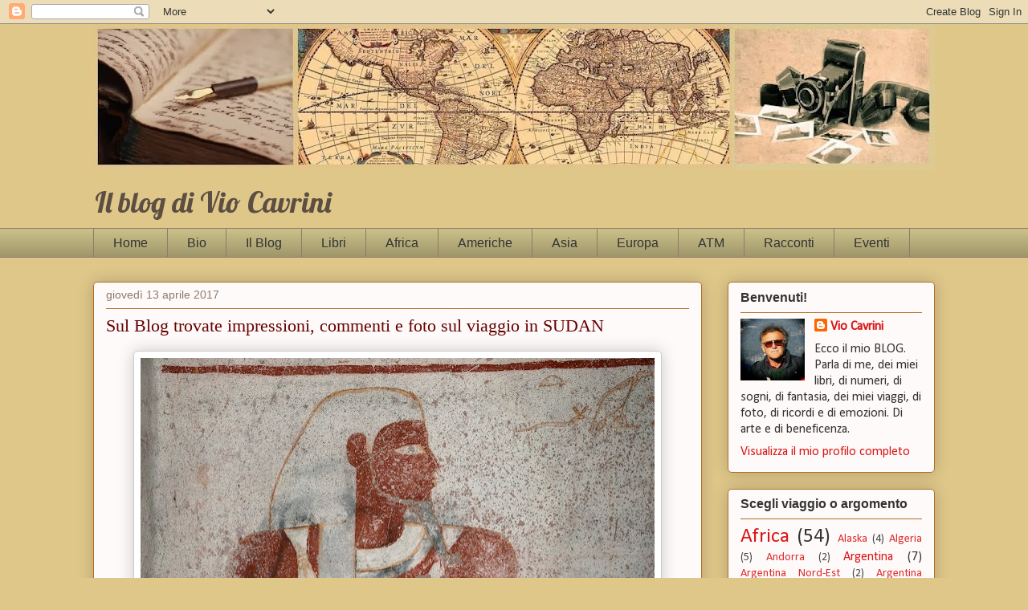

--- FILE ---
content_type: text/html; charset=UTF-8
request_url: https://www.ilblogdiviocavrini.com/2017/04/
body_size: 16961
content:
<!DOCTYPE html>
<html class='v2' dir='ltr' lang='it'>
<head>
<link href='https://www.blogger.com/static/v1/widgets/4128112664-css_bundle_v2.css' rel='stylesheet' type='text/css'/>
<meta content='width=1100' name='viewport'/>
<meta content='text/html; charset=UTF-8' http-equiv='Content-Type'/>
<meta content='blogger' name='generator'/>
<link href='https://www.ilblogdiviocavrini.com/favicon.ico' rel='icon' type='image/x-icon'/>
<link href='https://www.ilblogdiviocavrini.com/2017/04/' rel='canonical'/>
<link rel="alternate" type="application/atom+xml" title="Il blog di Vio Cavrini - Atom" href="https://www.ilblogdiviocavrini.com/feeds/posts/default" />
<link rel="alternate" type="application/rss+xml" title="Il blog di Vio Cavrini - RSS" href="https://www.ilblogdiviocavrini.com/feeds/posts/default?alt=rss" />
<link rel="service.post" type="application/atom+xml" title="Il blog di Vio Cavrini - Atom" href="https://www.blogger.com/feeds/1774724199540290701/posts/default" />
<!--Can't find substitution for tag [blog.ieCssRetrofitLinks]-->
<meta content='https://www.ilblogdiviocavrini.com/2017/04/' property='og:url'/>
<meta content='Il blog di Vio Cavrini' property='og:title'/>
<meta content='Il blog di Vio Cavrini' property='og:description'/>
<title>Il blog di Vio Cavrini: aprile 2017</title>
<style type='text/css'>@font-face{font-family:'Calibri';font-style:normal;font-weight:400;font-display:swap;src:url(//fonts.gstatic.com/l/font?kit=J7afnpV-BGlaFfdAhLEY67FIEjg&skey=a1029226f80653a8&v=v15)format('woff2');unicode-range:U+0000-00FF,U+0131,U+0152-0153,U+02BB-02BC,U+02C6,U+02DA,U+02DC,U+0304,U+0308,U+0329,U+2000-206F,U+20AC,U+2122,U+2191,U+2193,U+2212,U+2215,U+FEFF,U+FFFD;}@font-face{font-family:'Lobster';font-style:normal;font-weight:400;font-display:swap;src:url(//fonts.gstatic.com/s/lobster/v32/neILzCirqoswsqX9zo-mM4MwWJXNqA.woff2)format('woff2');unicode-range:U+0460-052F,U+1C80-1C8A,U+20B4,U+2DE0-2DFF,U+A640-A69F,U+FE2E-FE2F;}@font-face{font-family:'Lobster';font-style:normal;font-weight:400;font-display:swap;src:url(//fonts.gstatic.com/s/lobster/v32/neILzCirqoswsqX9zoamM4MwWJXNqA.woff2)format('woff2');unicode-range:U+0301,U+0400-045F,U+0490-0491,U+04B0-04B1,U+2116;}@font-face{font-family:'Lobster';font-style:normal;font-weight:400;font-display:swap;src:url(//fonts.gstatic.com/s/lobster/v32/neILzCirqoswsqX9zo2mM4MwWJXNqA.woff2)format('woff2');unicode-range:U+0102-0103,U+0110-0111,U+0128-0129,U+0168-0169,U+01A0-01A1,U+01AF-01B0,U+0300-0301,U+0303-0304,U+0308-0309,U+0323,U+0329,U+1EA0-1EF9,U+20AB;}@font-face{font-family:'Lobster';font-style:normal;font-weight:400;font-display:swap;src:url(//fonts.gstatic.com/s/lobster/v32/neILzCirqoswsqX9zoymM4MwWJXNqA.woff2)format('woff2');unicode-range:U+0100-02BA,U+02BD-02C5,U+02C7-02CC,U+02CE-02D7,U+02DD-02FF,U+0304,U+0308,U+0329,U+1D00-1DBF,U+1E00-1E9F,U+1EF2-1EFF,U+2020,U+20A0-20AB,U+20AD-20C0,U+2113,U+2C60-2C7F,U+A720-A7FF;}@font-face{font-family:'Lobster';font-style:normal;font-weight:400;font-display:swap;src:url(//fonts.gstatic.com/s/lobster/v32/neILzCirqoswsqX9zoKmM4MwWJU.woff2)format('woff2');unicode-range:U+0000-00FF,U+0131,U+0152-0153,U+02BB-02BC,U+02C6,U+02DA,U+02DC,U+0304,U+0308,U+0329,U+2000-206F,U+20AC,U+2122,U+2191,U+2193,U+2212,U+2215,U+FEFF,U+FFFD;}</style>
<style id='page-skin-1' type='text/css'><!--
/*
-----------------------------------------------
Blogger Template Style
Name:     Awesome Inc.
Designer: Tina Chen
URL:      tinachen.org
----------------------------------------------- */
/* Content
----------------------------------------------- */
body {
font: normal normal 14px Arial, Tahoma, Helvetica, FreeSans, sans-serif;
color: #333333;
background: #dfc789 none no-repeat scroll center center;
}
html body .content-outer {
min-width: 0;
max-width: 100%;
width: 100%;
}
a:link {
text-decoration: none;
color: #cc0000;
}
a:visited {
text-decoration: none;
color: #990000;
}
a:hover {
text-decoration: underline;
color: #660000;
}
.body-fauxcolumn-outer .cap-top {
position: absolute;
z-index: 1;
height: 276px;
width: 100%;
background: transparent none repeat-x scroll top left;
_background-image: none;
}
/* Columns
----------------------------------------------- */
.content-inner {
padding: 0;
}
.header-inner .section {
margin: 0 16px;
}
.tabs-inner .section {
margin: 0 16px;
}
.main-inner {
padding-top: 30px;
}
.main-inner .column-center-inner,
.main-inner .column-left-inner,
.main-inner .column-right-inner {
padding: 0 5px;
}
*+html body .main-inner .column-center-inner {
margin-top: -30px;
}
#layout .main-inner .column-center-inner {
margin-top: 0;
}
/* Header
----------------------------------------------- */
.header-outer {
margin: 0 0 0 0;
background: transparent none repeat scroll 0 0;
}
.Header h1 {
font: normal normal 48px Georgia, Utopia, 'Palatino Linotype', Palatino, serif;
color: #333333;
text-shadow: 0 0 -1px #000000;
}
.Header h1 a {
color: #333333;
}
.Header .description {
font: normal normal 36px Lobster;
color: #5d4e43;
}
.header-inner .Header .titlewrapper,
.header-inner .Header .descriptionwrapper {
padding-left: 0;
padding-right: 0;
margin-bottom: 0;
}
.header-inner .Header .titlewrapper {
padding-top: 22px;
}
/* Tabs
----------------------------------------------- */
.tabs-outer {
overflow: hidden;
position: relative;
background: #cabf88 url(//www.blogblog.com/1kt/awesomeinc/tabs_gradient_light.png) repeat scroll 0 0;
}
#layout .tabs-outer {
overflow: visible;
}
.tabs-cap-top, .tabs-cap-bottom {
position: absolute;
width: 100%;
border-top: 1px solid #90796a;
}
.tabs-cap-bottom {
bottom: 0;
}
.tabs-inner .widget li a {
display: inline-block;
margin: 0;
padding: .6em 1.5em;
font: normal normal 16px Arial, Tahoma, Helvetica, FreeSans, sans-serif;
color: #333333;
border-top: 1px solid #90796a;
border-bottom: 1px solid #90796a;
border-left: 1px solid #90796a;
height: 16px;
line-height: 16px;
}
.tabs-inner .widget li:last-child a {
border-right: 1px solid #90796a;
}
.tabs-inner .widget li.selected a, .tabs-inner .widget li a:hover {
background: #70694b url(//www.blogblog.com/1kt/awesomeinc/tabs_gradient_light.png) repeat-x scroll 0 -100px;
color: #ffffff;
}
/* Headings
----------------------------------------------- */
h2 {
font: normal bold 16px Arial, Tahoma, Helvetica, FreeSans, sans-serif;
color: #333333;
}
/* Widgets
----------------------------------------------- */
.main-inner .section {
margin: 0 27px;
padding: 0;
}
.main-inner .column-left-outer,
.main-inner .column-right-outer {
margin-top: 0;
}
#layout .main-inner .column-left-outer,
#layout .main-inner .column-right-outer {
margin-top: 0;
}
.main-inner .column-left-inner,
.main-inner .column-right-inner {
background: transparent none repeat 0 0;
-moz-box-shadow: 0 0 0 rgba(0, 0, 0, .2);
-webkit-box-shadow: 0 0 0 rgba(0, 0, 0, .2);
-goog-ms-box-shadow: 0 0 0 rgba(0, 0, 0, .2);
box-shadow: 0 0 0 rgba(0, 0, 0, .2);
-moz-border-radius: 5px;
-webkit-border-radius: 5px;
-goog-ms-border-radius: 5px;
border-radius: 5px;
}
#layout .main-inner .column-left-inner,
#layout .main-inner .column-right-inner {
margin-top: 0;
}
.sidebar .widget {
font: normal normal 16px Calibri;
color: #333333;
}
.sidebar .widget a:link {
color: #da1717;
}
.sidebar .widget a:visited {
color: #660000;
}
.sidebar .widget a:hover {
color: #990000;
}
.sidebar .widget h2 {
text-shadow: 0 0 -1px #000000;
}
.main-inner .widget {
background-color: #fefafa;
border: 1px solid #b16e22;
padding: 0 15px 15px;
margin: 20px -16px;
-moz-box-shadow: 0 0 20px rgba(0, 0, 0, .2);
-webkit-box-shadow: 0 0 20px rgba(0, 0, 0, .2);
-goog-ms-box-shadow: 0 0 20px rgba(0, 0, 0, .2);
box-shadow: 0 0 20px rgba(0, 0, 0, .2);
-moz-border-radius: 5px;
-webkit-border-radius: 5px;
-goog-ms-border-radius: 5px;
border-radius: 5px;
}
.main-inner .widget h2 {
margin: 0 -0;
padding: .6em 0 .5em;
border-bottom: 1px solid transparent;
}
.footer-inner .widget h2 {
padding: 0 0 .4em;
border-bottom: 1px solid transparent;
}
.main-inner .widget h2 + div, .footer-inner .widget h2 + div {
border-top: 1px solid #b16e22;
padding-top: 8px;
}
.main-inner .widget .widget-content {
margin: 0 -0;
padding: 7px 0 0;
}
.main-inner .widget ul, .main-inner .widget #ArchiveList ul.flat {
margin: -8px -15px 0;
padding: 0;
list-style: none;
}
.main-inner .widget #ArchiveList {
margin: -8px 0 0;
}
.main-inner .widget ul li, .main-inner .widget #ArchiveList ul.flat li {
padding: .5em 15px;
text-indent: 0;
color: #666666;
border-top: 0 solid #b16e22;
border-bottom: 1px solid transparent;
}
.main-inner .widget #ArchiveList ul li {
padding-top: .25em;
padding-bottom: .25em;
}
.main-inner .widget ul li:first-child, .main-inner .widget #ArchiveList ul.flat li:first-child {
border-top: none;
}
.main-inner .widget ul li:last-child, .main-inner .widget #ArchiveList ul.flat li:last-child {
border-bottom: none;
}
.post-body {
position: relative;
}
.main-inner .widget .post-body ul {
padding: 0 2.5em;
margin: .5em 0;
list-style: disc;
}
.main-inner .widget .post-body ul li {
padding: 0.25em 0;
margin-bottom: .25em;
color: #333333;
border: none;
}
.footer-inner .widget ul {
padding: 0;
list-style: none;
}
.widget .zippy {
color: #666666;
}
/* Posts
----------------------------------------------- */
body .main-inner .Blog {
padding: 0;
margin-bottom: 1em;
background-color: transparent;
border: none;
-moz-box-shadow: 0 0 0 rgba(0, 0, 0, 0);
-webkit-box-shadow: 0 0 0 rgba(0, 0, 0, 0);
-goog-ms-box-shadow: 0 0 0 rgba(0, 0, 0, 0);
box-shadow: 0 0 0 rgba(0, 0, 0, 0);
}
.main-inner .section:last-child .Blog:last-child {
padding: 0;
margin-bottom: 1em;
}
.main-inner .widget h2.date-header {
margin: 0 -15px 1px;
padding: 0 0 0 0;
font: normal normal 14px Arial, Tahoma, Helvetica, FreeSans, sans-serif;
color: #90796a;
background: transparent none no-repeat scroll top left;
border-top: 0 solid #b16e22;
border-bottom: 1px solid transparent;
-moz-border-radius-topleft: 0;
-moz-border-radius-topright: 0;
-webkit-border-top-left-radius: 0;
-webkit-border-top-right-radius: 0;
border-top-left-radius: 0;
border-top-right-radius: 0;
position: static;
bottom: 100%;
right: 15px;
text-shadow: 0 0 -1px #000000;
}
.main-inner .widget h2.date-header span {
font: normal normal 14px Arial, Tahoma, Helvetica, FreeSans, sans-serif;
display: block;
padding: .5em 15px;
border-left: 0 solid #b16e22;
border-right: 0 solid #b16e22;
}
.date-outer {
position: relative;
margin: 30px 0 20px;
padding: 0 15px;
background-color: #fefafa;
border: 1px solid #b16e22;
-moz-box-shadow: 0 0 20px rgba(0, 0, 0, .2);
-webkit-box-shadow: 0 0 20px rgba(0, 0, 0, .2);
-goog-ms-box-shadow: 0 0 20px rgba(0, 0, 0, .2);
box-shadow: 0 0 20px rgba(0, 0, 0, .2);
-moz-border-radius: 5px;
-webkit-border-radius: 5px;
-goog-ms-border-radius: 5px;
border-radius: 5px;
}
.date-outer:first-child {
margin-top: 0;
}
.date-outer:last-child {
margin-bottom: 20px;
-moz-border-radius-bottomleft: 5px;
-moz-border-radius-bottomright: 5px;
-webkit-border-bottom-left-radius: 5px;
-webkit-border-bottom-right-radius: 5px;
-goog-ms-border-bottom-left-radius: 5px;
-goog-ms-border-bottom-right-radius: 5px;
border-bottom-left-radius: 5px;
border-bottom-right-radius: 5px;
}
.date-posts {
margin: 0 -0;
padding: 0 0;
clear: both;
}
.post-outer, .inline-ad {
border-top: 1px solid #b16e22;
margin: 0 -0;
padding: 15px 0;
}
.post-outer {
padding-bottom: 10px;
}
.post-outer:first-child {
padding-top: 0;
border-top: none;
}
.post-outer:last-child, .inline-ad:last-child {
border-bottom: none;
}
.post-body {
position: relative;
}
.post-body img {
padding: 8px;
background: #ffffff;
border: 1px solid #cccccc;
-moz-box-shadow: 0 0 20px rgba(0, 0, 0, .2);
-webkit-box-shadow: 0 0 20px rgba(0, 0, 0, .2);
box-shadow: 0 0 20px rgba(0, 0, 0, .2);
-moz-border-radius: 5px;
-webkit-border-radius: 5px;
border-radius: 5px;
}
h3.post-title, h4 {
font: normal normal 22px Georgia, Utopia, 'Palatino Linotype', Palatino, serif;
color: #660000;
}
h3.post-title a {
font: normal normal 22px Georgia, Utopia, 'Palatino Linotype', Palatino, serif;
color: #660000;
}
h3.post-title a:hover {
color: #660000;
text-decoration: underline;
}
.post-header {
margin: 0 0 1em;
}
.post-body {
line-height: 1.4;
}
.post-outer h2 {
color: #333333;
}
.post-footer {
margin: 1.5em 0 0;
}
#blog-pager {
padding: 15px;
font-size: 120%;
background-color: #ffffff;
border: 1px solid #b16e22;
-moz-box-shadow: 0 0 20px rgba(0, 0, 0, .2);
-webkit-box-shadow: 0 0 20px rgba(0, 0, 0, .2);
-goog-ms-box-shadow: 0 0 20px rgba(0, 0, 0, .2);
box-shadow: 0 0 20px rgba(0, 0, 0, .2);
-moz-border-radius: 5px;
-webkit-border-radius: 5px;
-goog-ms-border-radius: 5px;
border-radius: 5px;
-moz-border-radius-topleft: 5px;
-moz-border-radius-topright: 5px;
-webkit-border-top-left-radius: 5px;
-webkit-border-top-right-radius: 5px;
-goog-ms-border-top-left-radius: 5px;
-goog-ms-border-top-right-radius: 5px;
border-top-left-radius: 5px;
border-top-right-radius-topright: 5px;
margin-top: 1em;
}
.blog-feeds, .post-feeds {
margin: 1em 0;
text-align: center;
color: #333333;
}
.blog-feeds a, .post-feeds a {
color: #cc0000;
}
.blog-feeds a:visited, .post-feeds a:visited {
color: #990000;
}
.blog-feeds a:hover, .post-feeds a:hover {
color: #660000;
}
.post-outer .comments {
margin-top: 2em;
}
/* Comments
----------------------------------------------- */
.comments .comments-content .icon.blog-author {
background-repeat: no-repeat;
background-image: url([data-uri]);
}
.comments .comments-content .loadmore a {
border-top: 1px solid #90796a;
border-bottom: 1px solid #90796a;
}
.comments .continue {
border-top: 2px solid #90796a;
}
/* Footer
----------------------------------------------- */
.footer-outer {
margin: -20px 0 -1px;
padding: 20px 0 0;
color: #333333;
overflow: hidden;
}
.footer-fauxborder-left {
border-top: 1px solid #b16e22;
background: #cabf88 none repeat scroll 0 0;
-moz-box-shadow: 0 0 20px rgba(0, 0, 0, .2);
-webkit-box-shadow: 0 0 20px rgba(0, 0, 0, .2);
-goog-ms-box-shadow: 0 0 20px rgba(0, 0, 0, .2);
box-shadow: 0 0 20px rgba(0, 0, 0, .2);
margin: 0 -20px;
}
/* Mobile
----------------------------------------------- */
body.mobile {
background-size: auto;
}
.mobile .body-fauxcolumn-outer {
background: transparent none repeat scroll top left;
}
*+html body.mobile .main-inner .column-center-inner {
margin-top: 0;
}
.mobile .main-inner .widget {
padding: 0 0 15px;
}
.mobile .main-inner .widget h2 + div,
.mobile .footer-inner .widget h2 + div {
border-top: none;
padding-top: 0;
}
.mobile .footer-inner .widget h2 {
padding: 0.5em 0;
border-bottom: none;
}
.mobile .main-inner .widget .widget-content {
margin: 0;
padding: 7px 0 0;
}
.mobile .main-inner .widget ul,
.mobile .main-inner .widget #ArchiveList ul.flat {
margin: 0 -15px 0;
}
.mobile .main-inner .widget h2.date-header {
right: 0;
}
.mobile .date-header span {
padding: 0.4em 0;
}
.mobile .date-outer:first-child {
margin-bottom: 0;
border: 1px solid #b16e22;
-moz-border-radius-topleft: 5px;
-moz-border-radius-topright: 5px;
-webkit-border-top-left-radius: 5px;
-webkit-border-top-right-radius: 5px;
-goog-ms-border-top-left-radius: 5px;
-goog-ms-border-top-right-radius: 5px;
border-top-left-radius: 5px;
border-top-right-radius: 5px;
}
.mobile .date-outer {
border-color: #b16e22;
border-width: 0 1px 1px;
}
.mobile .date-outer:last-child {
margin-bottom: 0;
}
.mobile .main-inner {
padding: 0;
}
.mobile .header-inner .section {
margin: 0;
}
.mobile .post-outer, .mobile .inline-ad {
padding: 5px 0;
}
.mobile .tabs-inner .section {
margin: 0 10px;
}
.mobile .main-inner .widget h2 {
margin: 0;
padding: 0;
}
.mobile .main-inner .widget h2.date-header span {
padding: 0;
}
.mobile .main-inner .widget .widget-content {
margin: 0;
padding: 7px 0 0;
}
.mobile #blog-pager {
border: 1px solid transparent;
background: #cabf88 none repeat scroll 0 0;
}
.mobile .main-inner .column-left-inner,
.mobile .main-inner .column-right-inner {
background: transparent none repeat 0 0;
-moz-box-shadow: none;
-webkit-box-shadow: none;
-goog-ms-box-shadow: none;
box-shadow: none;
}
.mobile .date-posts {
margin: 0;
padding: 0;
}
.mobile .footer-fauxborder-left {
margin: 0;
border-top: inherit;
}
.mobile .main-inner .section:last-child .Blog:last-child {
margin-bottom: 0;
}
.mobile-index-contents {
color: #333333;
}
.mobile .mobile-link-button {
background: #cc0000 url(//www.blogblog.com/1kt/awesomeinc/tabs_gradient_light.png) repeat scroll 0 0;
}
.mobile-link-button a:link, .mobile-link-button a:visited {
color: #ffffff;
}
.mobile .tabs-inner .PageList .widget-content {
background: transparent;
border-top: 1px solid;
border-color: #90796a;
color: #333333;
}
.mobile .tabs-inner .PageList .widget-content .pagelist-arrow {
border-left: 1px solid #90796a;
}

--></style>
<style id='template-skin-1' type='text/css'><!--
body {
min-width: 1080px;
}
.content-outer, .content-fauxcolumn-outer, .region-inner {
min-width: 1080px;
max-width: 1080px;
_width: 1080px;
}
.main-inner .columns {
padding-left: 0px;
padding-right: 290px;
}
.main-inner .fauxcolumn-center-outer {
left: 0px;
right: 290px;
/* IE6 does not respect left and right together */
_width: expression(this.parentNode.offsetWidth -
parseInt("0px") -
parseInt("290px") + 'px');
}
.main-inner .fauxcolumn-left-outer {
width: 0px;
}
.main-inner .fauxcolumn-right-outer {
width: 290px;
}
.main-inner .column-left-outer {
width: 0px;
right: 100%;
margin-left: -0px;
}
.main-inner .column-right-outer {
width: 290px;
margin-right: -290px;
}
#layout {
min-width: 0;
}
#layout .content-outer {
min-width: 0;
width: 800px;
}
#layout .region-inner {
min-width: 0;
width: auto;
}
body#layout div.add_widget {
padding: 8px;
}
body#layout div.add_widget a {
margin-left: 32px;
}
--></style>
<link href='https://www.blogger.com/dyn-css/authorization.css?targetBlogID=1774724199540290701&amp;zx=f198ec49-951a-4503-bd88-85546df20686' media='none' onload='if(media!=&#39;all&#39;)media=&#39;all&#39;' rel='stylesheet'/><noscript><link href='https://www.blogger.com/dyn-css/authorization.css?targetBlogID=1774724199540290701&amp;zx=f198ec49-951a-4503-bd88-85546df20686' rel='stylesheet'/></noscript>
<meta name='google-adsense-platform-account' content='ca-host-pub-1556223355139109'/>
<meta name='google-adsense-platform-domain' content='blogspot.com'/>

</head>
<body class='loading variant-renewable'>
<div class='navbar section' id='navbar' name='Navbar'><div class='widget Navbar' data-version='1' id='Navbar1'><script type="text/javascript">
    function setAttributeOnload(object, attribute, val) {
      if(window.addEventListener) {
        window.addEventListener('load',
          function(){ object[attribute] = val; }, false);
      } else {
        window.attachEvent('onload', function(){ object[attribute] = val; });
      }
    }
  </script>
<div id="navbar-iframe-container"></div>
<script type="text/javascript" src="https://apis.google.com/js/platform.js"></script>
<script type="text/javascript">
      gapi.load("gapi.iframes:gapi.iframes.style.bubble", function() {
        if (gapi.iframes && gapi.iframes.getContext) {
          gapi.iframes.getContext().openChild({
              url: 'https://www.blogger.com/navbar/1774724199540290701?origin\x3dhttps://www.ilblogdiviocavrini.com',
              where: document.getElementById("navbar-iframe-container"),
              id: "navbar-iframe"
          });
        }
      });
    </script><script type="text/javascript">
(function() {
var script = document.createElement('script');
script.type = 'text/javascript';
script.src = '//pagead2.googlesyndication.com/pagead/js/google_top_exp.js';
var head = document.getElementsByTagName('head')[0];
if (head) {
head.appendChild(script);
}})();
</script>
</div></div>
<div class='body-fauxcolumns'>
<div class='fauxcolumn-outer body-fauxcolumn-outer'>
<div class='cap-top'>
<div class='cap-left'></div>
<div class='cap-right'></div>
</div>
<div class='fauxborder-left'>
<div class='fauxborder-right'></div>
<div class='fauxcolumn-inner'>
</div>
</div>
<div class='cap-bottom'>
<div class='cap-left'></div>
<div class='cap-right'></div>
</div>
</div>
</div>
<div class='content'>
<div class='content-fauxcolumns'>
<div class='fauxcolumn-outer content-fauxcolumn-outer'>
<div class='cap-top'>
<div class='cap-left'></div>
<div class='cap-right'></div>
</div>
<div class='fauxborder-left'>
<div class='fauxborder-right'></div>
<div class='fauxcolumn-inner'>
</div>
</div>
<div class='cap-bottom'>
<div class='cap-left'></div>
<div class='cap-right'></div>
</div>
</div>
</div>
<div class='content-outer'>
<div class='content-cap-top cap-top'>
<div class='cap-left'></div>
<div class='cap-right'></div>
</div>
<div class='fauxborder-left content-fauxborder-left'>
<div class='fauxborder-right content-fauxborder-right'></div>
<div class='content-inner'>
<header>
<div class='header-outer'>
<div class='header-cap-top cap-top'>
<div class='cap-left'></div>
<div class='cap-right'></div>
</div>
<div class='fauxborder-left header-fauxborder-left'>
<div class='fauxborder-right header-fauxborder-right'></div>
<div class='region-inner header-inner'>
<div class='header section' id='header' name='Intestazione'><div class='widget Header' data-version='1' id='Header1'>
<div id='header-inner'>
<a href='https://www.ilblogdiviocavrini.com/' style='display: block'>
<img alt='Il blog di Vio Cavrini' height='181px; ' id='Header1_headerimg' src='https://blogger.googleusercontent.com/img/b/R29vZ2xl/AVvXsEi_SAErl9xdreBIXLE7atbkLHMdhZRkB9TbO0MCrJv-ljMkUilH-nN_fuSltEtguE0OHoQNWKfvqFmBfUtCtdOKSuqeSY78IcBCRMljzufUO-XwBkUk1kfhWYTBzhbIkYJybVkZrF8t8sE/s1048/blog+vio+2.jpg' style='display: block' width='1048px; '/>
</a>
<div class='descriptionwrapper'>
<p class='description'><span>Il blog di Vio Cavrini</span></p>
</div>
</div>
</div></div>
</div>
</div>
<div class='header-cap-bottom cap-bottom'>
<div class='cap-left'></div>
<div class='cap-right'></div>
</div>
</div>
</header>
<div class='tabs-outer'>
<div class='tabs-cap-top cap-top'>
<div class='cap-left'></div>
<div class='cap-right'></div>
</div>
<div class='fauxborder-left tabs-fauxborder-left'>
<div class='fauxborder-right tabs-fauxborder-right'></div>
<div class='region-inner tabs-inner'>
<div class='tabs section' id='crosscol' name='Multi-colonne'><div class='widget PageList' data-version='1' id='PageList1'>
<h2>Racconti</h2>
<div class='widget-content'>
<ul>
<li>
<a href='https://www.ilblogdiviocavrini.com/'>Home</a>
</li>
<li>
<a href='https://www.ilblogdiviocavrini.com/p/biografia.html'>Bio</a>
</li>
<li>
<a href='https://www.ilblogdiviocavrini.com/p/il-blog.html'>Il Blog</a>
</li>
<li>
<a href='https://www.ilblogdiviocavrini.com/p/bibliografia.html'>Libri </a>
</li>
<li>
<a href='https://www.ilblogdiviocavrini.com/p/solo-sahara.html'>Africa</a>
</li>
<li>
<a href='https://www.ilblogdiviocavrini.com/p/america_12.html'>Americhe</a>
</li>
<li>
<a href='https://www.ilblogdiviocavrini.com/p/america.html'>Asia</a>
</li>
<li>
<a href='https://www.ilblogdiviocavrini.com/p/europa_12.html'>Europa</a>
</li>
<li>
<a href='https://www.ilblogdiviocavrini.com/p/bn_11.html'>ATM</a>
</li>
<li>
<a href='https://www.ilblogdiviocavrini.com/p/pellegrinaggi.html'>Racconti</a>
</li>
<li>
<a href='https://www.ilblogdiviocavrini.com/p/eventi.html'>Eventi</a>
</li>
</ul>
<div class='clear'></div>
</div>
</div></div>
<div class='tabs no-items section' id='crosscol-overflow' name='Cross-Column 2'></div>
</div>
</div>
<div class='tabs-cap-bottom cap-bottom'>
<div class='cap-left'></div>
<div class='cap-right'></div>
</div>
</div>
<div class='main-outer'>
<div class='main-cap-top cap-top'>
<div class='cap-left'></div>
<div class='cap-right'></div>
</div>
<div class='fauxborder-left main-fauxborder-left'>
<div class='fauxborder-right main-fauxborder-right'></div>
<div class='region-inner main-inner'>
<div class='columns fauxcolumns'>
<div class='fauxcolumn-outer fauxcolumn-center-outer'>
<div class='cap-top'>
<div class='cap-left'></div>
<div class='cap-right'></div>
</div>
<div class='fauxborder-left'>
<div class='fauxborder-right'></div>
<div class='fauxcolumn-inner'>
</div>
</div>
<div class='cap-bottom'>
<div class='cap-left'></div>
<div class='cap-right'></div>
</div>
</div>
<div class='fauxcolumn-outer fauxcolumn-left-outer'>
<div class='cap-top'>
<div class='cap-left'></div>
<div class='cap-right'></div>
</div>
<div class='fauxborder-left'>
<div class='fauxborder-right'></div>
<div class='fauxcolumn-inner'>
</div>
</div>
<div class='cap-bottom'>
<div class='cap-left'></div>
<div class='cap-right'></div>
</div>
</div>
<div class='fauxcolumn-outer fauxcolumn-right-outer'>
<div class='cap-top'>
<div class='cap-left'></div>
<div class='cap-right'></div>
</div>
<div class='fauxborder-left'>
<div class='fauxborder-right'></div>
<div class='fauxcolumn-inner'>
</div>
</div>
<div class='cap-bottom'>
<div class='cap-left'></div>
<div class='cap-right'></div>
</div>
</div>
<!-- corrects IE6 width calculation -->
<div class='columns-inner'>
<div class='column-center-outer'>
<div class='column-center-inner'>
<div class='main section' id='main' name='Principale'><div class='widget Blog' data-version='1' id='Blog1'>
<div class='blog-posts hfeed'>

          <div class="date-outer">
        
<h2 class='date-header'><span>giovedì 13 aprile 2017</span></h2>

          <div class="date-posts">
        
<div class='post-outer'>
<div class='post hentry uncustomized-post-template' itemprop='blogPost' itemscope='itemscope' itemtype='http://schema.org/BlogPosting'>
<meta content='https://blogger.googleusercontent.com/img/b/R29vZ2xl/AVvXsEhIrZgd-r3U0WUHdwygPphXGBjuNIHHwnQwBJ-w2prGS-kjJkC7EIJQ2HDqzxJQe4PpwFZv4wbkWYa7yQCKyh_7GNUURUdnXYrK0YOvFbtRJLMTHOBiqXILQQIpyVKR9v6gPrl1ZMVbV54/s640/SUD__0680.jpg' itemprop='image_url'/>
<meta content='1774724199540290701' itemprop='blogId'/>
<meta content='7583927774838527083' itemprop='postId'/>
<a name='7583927774838527083'></a>
<h3 class='post-title entry-title' itemprop='name'>
<a href='https://www.ilblogdiviocavrini.com/2017/04/considerazioni-e-foto-del-viaggio-in.html'>Sul Blog  trovate impressioni, commenti e foto sul viaggio in SUDAN</a>
</h3>
<div class='post-header'>
<div class='post-header-line-1'></div>
</div>
<div class='post-body entry-content' id='post-body-7583927774838527083' itemprop='description articleBody'>
<div class="separator" style="clear: both; text-align: center;">
</div>
<table align="center" cellpadding="0" cellspacing="0" class="tr-caption-container" style="margin-left: auto; margin-right: auto; text-align: center;"><tbody>
<tr><td style="text-align: center;"><a href="https://blogger.googleusercontent.com/img/b/R29vZ2xl/AVvXsEhIrZgd-r3U0WUHdwygPphXGBjuNIHHwnQwBJ-w2prGS-kjJkC7EIJQ2HDqzxJQe4PpwFZv4wbkWYa7yQCKyh_7GNUURUdnXYrK0YOvFbtRJLMTHOBiqXILQQIpyVKR9v6gPrl1ZMVbV54/s1600/SUD__0680.jpg" imageanchor="1" style="margin-left: auto; margin-right: auto;"><img alt="" border="0" height="424" src="https://blogger.googleusercontent.com/img/b/R29vZ2xl/AVvXsEhIrZgd-r3U0WUHdwygPphXGBjuNIHHwnQwBJ-w2prGS-kjJkC7EIJQ2HDqzxJQe4PpwFZv4wbkWYa7yQCKyh_7GNUURUdnXYrK0YOvFbtRJLMTHOBiqXILQQIpyVKR9v6gPrl1ZMVbV54/s640/SUD__0680.jpg" title="Foto di Vio cavrini" width="640" /></a></td></tr>
<tr><td class="tr-caption" style="text-align: center;">Tomba del faraone Tanutamon, XXV dinastia (particolare) - el-Kurru - Sudan</td></tr>
</tbody></table>
<br />
<div style="text-align: center;">
<b><span style="font-family: &quot;verdana&quot; , sans-serif; font-size: large;"><span style="color: #783f04;">Vai su &lt;Scegli l'argomento&gt;</span>&nbsp;</span></b></div>
<div style='clear: both;'></div>
</div>
<div class='post-footer'>
<div class='post-footer-line post-footer-line-1'>
<span class='post-author vcard'>
Pubblicato da
<span class='fn' itemprop='author' itemscope='itemscope' itemtype='http://schema.org/Person'>
<meta content='https://www.blogger.com/profile/06009976435652504144' itemprop='url'/>
<a class='g-profile' href='https://www.blogger.com/profile/06009976435652504144' rel='author' title='author profile'>
<span itemprop='name'>Vio Cavrini</span>
</a>
</span>
</span>
<span class='post-timestamp'>
alle
<meta content='https://www.ilblogdiviocavrini.com/2017/04/considerazioni-e-foto-del-viaggio-in.html' itemprop='url'/>
<a class='timestamp-link' href='https://www.ilblogdiviocavrini.com/2017/04/considerazioni-e-foto-del-viaggio-in.html' rel='bookmark' title='permanent link'><abbr class='published' itemprop='datePublished' title='2017-04-13T15:01:00+02:00'>15:01</abbr></a>
</span>
<span class='post-comment-link'>
<a class='comment-link' href='https://www.ilblogdiviocavrini.com/2017/04/considerazioni-e-foto-del-viaggio-in.html#comment-form' onclick=''>
Nessun commento:
  </a>
</span>
<span class='post-icons'>
<span class='item-control blog-admin pid-484816837'>
<a href='https://www.blogger.com/post-edit.g?blogID=1774724199540290701&postID=7583927774838527083&from=pencil' title='Modifica post'>
<img alt='' class='icon-action' height='18' src='https://resources.blogblog.com/img/icon18_edit_allbkg.gif' width='18'/>
</a>
</span>
</span>
<div class='post-share-buttons goog-inline-block'>
<a class='goog-inline-block share-button sb-email' href='https://www.blogger.com/share-post.g?blogID=1774724199540290701&postID=7583927774838527083&target=email' target='_blank' title='Invia tramite email'><span class='share-button-link-text'>Invia tramite email</span></a><a class='goog-inline-block share-button sb-blog' href='https://www.blogger.com/share-post.g?blogID=1774724199540290701&postID=7583927774838527083&target=blog' onclick='window.open(this.href, "_blank", "height=270,width=475"); return false;' target='_blank' title='Postalo sul blog'><span class='share-button-link-text'>Postalo sul blog</span></a><a class='goog-inline-block share-button sb-twitter' href='https://www.blogger.com/share-post.g?blogID=1774724199540290701&postID=7583927774838527083&target=twitter' target='_blank' title='Condividi su X'><span class='share-button-link-text'>Condividi su X</span></a><a class='goog-inline-block share-button sb-facebook' href='https://www.blogger.com/share-post.g?blogID=1774724199540290701&postID=7583927774838527083&target=facebook' onclick='window.open(this.href, "_blank", "height=430,width=640"); return false;' target='_blank' title='Condividi su Facebook'><span class='share-button-link-text'>Condividi su Facebook</span></a><a class='goog-inline-block share-button sb-pinterest' href='https://www.blogger.com/share-post.g?blogID=1774724199540290701&postID=7583927774838527083&target=pinterest' target='_blank' title='Condividi su Pinterest'><span class='share-button-link-text'>Condividi su Pinterest</span></a>
</div>
</div>
<div class='post-footer-line post-footer-line-2'>
<span class='post-labels'>
</span>
</div>
<div class='post-footer-line post-footer-line-3'>
<span class='post-location'>
</span>
</div>
</div>
</div>
</div>

          </div></div>
        

          <div class="date-outer">
        
<h2 class='date-header'><span>mercoledì 12 aprile 2017</span></h2>

          <div class="date-posts">
        
<div class='post-outer'>
<div class='post hentry uncustomized-post-template' itemprop='blogPost' itemscope='itemscope' itemtype='http://schema.org/BlogPosting'>
<meta content='https://blogger.googleusercontent.com/img/b/R29vZ2xl/AVvXsEg1x1N2k6LYWSCQo3XCO8Sy1ic334TLTI2tFSundDySM7rG6DPXyUGBgWB8azRFlvojWKKgyn9Sx8ytjIKM8WEsQ3fRCA2JjA0ccIAFMzAehya7-t21AT3Hm3ykPTlzIh_SsJCFXADwREA/s320/SUD__0373.jpg' itemprop='image_url'/>
<meta content='1774724199540290701' itemprop='blogId'/>
<meta content='954371600204674004' itemprop='postId'/>
<a name='954371600204674004'></a>
<h3 class='post-title entry-title' itemprop='name'>
<a href='https://www.ilblogdiviocavrini.com/2017/04/viaggio-in-sudan.html'>Viaggio in SUDAN</a>
</h3>
<div class='post-header'>
<div class='post-header-line-1'></div>
</div>
<div class='post-body entry-content' id='post-body-954371600204674004' itemprop='description articleBody'>
<div class="MsoNormal" style="background: rgb(254, 250, 250); mso-line-height-alt: 11.3pt; text-align: justify;">
<table cellpadding="0" cellspacing="0" class="tr-caption-container" style="float: right; margin-left: 1em; text-align: right;"><tbody>
<tr><td style="text-align: center;"><a href="https://blogger.googleusercontent.com/img/b/R29vZ2xl/AVvXsEg1x1N2k6LYWSCQo3XCO8Sy1ic334TLTI2tFSundDySM7rG6DPXyUGBgWB8azRFlvojWKKgyn9Sx8ytjIKM8WEsQ3fRCA2JjA0ccIAFMzAehya7-t21AT3Hm3ykPTlzIh_SsJCFXADwREA/s1600/SUD__0373.jpg" style="clear: right; margin-bottom: 1em; margin-left: auto; margin-right: auto;"><img alt="" border="0" height="212" src="https://blogger.googleusercontent.com/img/b/R29vZ2xl/AVvXsEg1x1N2k6LYWSCQo3XCO8Sy1ic334TLTI2tFSundDySM7rG6DPXyUGBgWB8azRFlvojWKKgyn9Sx8ytjIKM8WEsQ3fRCA2JjA0ccIAFMzAehya7-t21AT3Hm3ykPTlzIh_SsJCFXADwREA/s320/SUD__0373.jpg" title="Foto di Vio Cavrini" width="320"></a></td></tr>
<tr><td class="tr-caption" style="text-align: center;">Necropli di Meroe - Sudan</td></tr>
</tbody></table>
<span face="&quot;verdana&quot; , sans-serif" style="font-family: verdana;"><b><span face="&quot;verdana&quot; , &quot;sans-serif&quot;" style="color: #783f04;">Paese attraversato:</span></b><b><span face="&quot;verdana&quot; , &quot;sans-serif&quot;" style="color: #333333;">&#160;</span></b><span face="&quot;verdana&quot; , &quot;sans-serif&quot;" style="color: #333333;">Sudan<o:p></o:p></span></span></div>
<div class="MsoNormal" style="background: rgb(254, 250, 250); mso-line-height-alt: 11.3pt;">
<span face="&quot;verdana&quot; , sans-serif" style="font-family: verdana;"><b><span face="&quot;verdana&quot; , &quot;sans-serif&quot;" style="color: #783f04;">Itinerario:</span></b><b><span face="&quot;verdana&quot; , &quot;sans-serif&quot;" style="color: #333333;">&#160;</span></b><span face="&quot;verdana&quot; , &quot;sans-serif&quot;" style="color: #333333; mso-bidi-font-weight: bold;">Khartoum,<b> </b>templi di Naga e Mussarawat, necropoli di Meroe, deserto
di Bayuda, Karima, sito di Old Dongola, necropoli di Nuri e di El Kurru, Jebel
Barkal, deserto nubiano, villaggi nubiani del nord, isola nilotica di Sai, siti
archeologici di Soleb, Sesibi e Kerma</span><span face="&quot;verdana&quot; , &quot;sans-serif&quot;" style="color: #333333;"><o:p></o:p></span></span></div>
<div class="MsoNormal" style="background: rgb(254, 250, 250); mso-line-height-alt: 11.3pt;">
<span face="&quot;verdana&quot; , sans-serif" style="font-family: verdana;"><b><span face="&quot;verdana&quot; , &quot;sans-serif&quot;" style="color: #783f04;">Periodo:</span></b><b><span face="&quot;verdana&quot; , &quot;sans-serif&quot;" style="color: #333333;">&#160;</span></b><span face="&quot;verdana&quot; , &quot;sans-serif&quot;" style="color: #333333;">marzo-aprile 2017<o:p></o:p></span></span></div>
<div class="MsoNormal" style="background: rgb(254, 250, 250); mso-line-height-alt: 11.3pt;">
<span style="font-family: verdana;"><span face="&quot;verdana&quot; , sans-serif"><b><span face="&quot;verdana&quot; , &quot;sans-serif&quot;" style="color: #783f04;">Durata:&#160;</span></b><span face="&quot;verdana&quot; , &quot;sans-serif&quot;" style="color: #333333;">2 settimane<o:p></o:p></span></span><br>
<span face="&quot;verdana&quot; , sans-serif"><span face="&quot;verdana&quot; , &quot;sans-serif&quot;" style="color: #333333;"><b><span style="color: #783f04;">Ne parlo nel libro:</span></b><span style="color: #333333;">&#160;</span></span></span><a href="http://www.ilblogdiviocavrini.com/2019/04/ci-sono-posti-cosi.html"><b style="background-color: #ffe599;"><span style="color: #783f04;">Ci sono posti così</span></b></a></span></div>
<div class="MsoNormal" style="background: rgb(254, 250, 250); mso-line-height-alt: 11.3pt;">
<span face="&quot;verdana&quot; , sans-serif" style="font-family: verdana;"><br></span></div>
<div class="MsoNormal" style="background: rgb(254, 250, 250); mso-line-height-alt: 11.3pt; text-align: justify;">
<span style="font-family: verdana;"><span face="&quot;verdana&quot; , sans-serif" style="color: #333333;">Un
viaggio splendido a completamento di un precedente viaggio in Egitto, perché il
Sudan (che d&#8217;ora in poi chiamerò con il nome storico di Nubia) assunse l&#39;</span><span face="&quot;verdana&quot; , sans-serif" style="color: #333333;">eredità dell&#8217;impero egiziano&#160;</span><span face="&quot;verdana&quot; , sans-serif" style="color: #333333;">dall&#8217;ottavo secolo A.C. fino alla scomparsa del regno di Meroe (IV secolo dell&#8217;era
cristiana, poco a nord dell&#8217;attuale Khartoum) dove lo avevano spinto le
invasioni provenienti dal nord (ultimi gli Assiri).</span><span face="&quot;verdana&quot; , sans-serif" style="color: #333333;">l&#160;</span><br>
<span face="&quot;verdana&quot; , sans-serif" style="color: #333333;"></span><br>
</span></div>
<div style='clear: both;'></div>
</div>
<div class='jump-link'>
<a href='https://www.ilblogdiviocavrini.com/2017/04/viaggio-in-sudan.html#more' title='Viaggio in SUDAN'>Continua a leggere...&#187;</a>
</div>
<div class='post-footer'>
<div class='post-footer-line post-footer-line-1'>
<span class='post-author vcard'>
Pubblicato da
<span class='fn' itemprop='author' itemscope='itemscope' itemtype='http://schema.org/Person'>
<meta content='https://www.blogger.com/profile/06009976435652504144' itemprop='url'/>
<a class='g-profile' href='https://www.blogger.com/profile/06009976435652504144' rel='author' title='author profile'>
<span itemprop='name'>Vio Cavrini</span>
</a>
</span>
</span>
<span class='post-timestamp'>
alle
<meta content='https://www.ilblogdiviocavrini.com/2017/04/viaggio-in-sudan.html' itemprop='url'/>
<a class='timestamp-link' href='https://www.ilblogdiviocavrini.com/2017/04/viaggio-in-sudan.html' rel='bookmark' title='permanent link'><abbr class='published' itemprop='datePublished' title='2017-04-12T19:19:00+02:00'>19:19</abbr></a>
</span>
<span class='post-comment-link'>
<a class='comment-link' href='https://www.ilblogdiviocavrini.com/2017/04/viaggio-in-sudan.html#comment-form' onclick=''>
Nessun commento:
  </a>
</span>
<span class='post-icons'>
<span class='item-control blog-admin pid-484816837'>
<a href='https://www.blogger.com/post-edit.g?blogID=1774724199540290701&postID=954371600204674004&from=pencil' title='Modifica post'>
<img alt='' class='icon-action' height='18' src='https://resources.blogblog.com/img/icon18_edit_allbkg.gif' width='18'/>
</a>
</span>
</span>
<div class='post-share-buttons goog-inline-block'>
<a class='goog-inline-block share-button sb-email' href='https://www.blogger.com/share-post.g?blogID=1774724199540290701&postID=954371600204674004&target=email' target='_blank' title='Invia tramite email'><span class='share-button-link-text'>Invia tramite email</span></a><a class='goog-inline-block share-button sb-blog' href='https://www.blogger.com/share-post.g?blogID=1774724199540290701&postID=954371600204674004&target=blog' onclick='window.open(this.href, "_blank", "height=270,width=475"); return false;' target='_blank' title='Postalo sul blog'><span class='share-button-link-text'>Postalo sul blog</span></a><a class='goog-inline-block share-button sb-twitter' href='https://www.blogger.com/share-post.g?blogID=1774724199540290701&postID=954371600204674004&target=twitter' target='_blank' title='Condividi su X'><span class='share-button-link-text'>Condividi su X</span></a><a class='goog-inline-block share-button sb-facebook' href='https://www.blogger.com/share-post.g?blogID=1774724199540290701&postID=954371600204674004&target=facebook' onclick='window.open(this.href, "_blank", "height=430,width=640"); return false;' target='_blank' title='Condividi su Facebook'><span class='share-button-link-text'>Condividi su Facebook</span></a><a class='goog-inline-block share-button sb-pinterest' href='https://www.blogger.com/share-post.g?blogID=1774724199540290701&postID=954371600204674004&target=pinterest' target='_blank' title='Condividi su Pinterest'><span class='share-button-link-text'>Condividi su Pinterest</span></a>
</div>
</div>
<div class='post-footer-line post-footer-line-2'>
<span class='post-labels'>
Etichette:
<a href='https://www.ilblogdiviocavrini.com/search/label/Africa' rel='tag'>Africa</a>,
<a href='https://www.ilblogdiviocavrini.com/search/label/Sahara' rel='tag'>Sahara</a>,
<a href='https://www.ilblogdiviocavrini.com/search/label/Sudan' rel='tag'>Sudan</a>,
<a href='https://www.ilblogdiviocavrini.com/search/label/Viaggi' rel='tag'>Viaggi</a>
</span>
</div>
<div class='post-footer-line post-footer-line-3'>
<span class='post-location'>
</span>
</div>
</div>
</div>
</div>
<div class='post-outer'>
<div class='post hentry uncustomized-post-template' itemprop='blogPost' itemscope='itemscope' itemtype='http://schema.org/BlogPosting'>
<meta content='https://blogger.googleusercontent.com/img/b/R29vZ2xl/AVvXsEiRjxTNP6r3tQEBWBybJlJSdJVjQ6HR4APgGQcVn1bKP-sr00mxXPcCxWOgYJaoV_Wzr84pTIn-ZoD1px-ZNFaN9BqxcOTxTO21ZI_5eBt7OIzkH_lsV0KD0h5iO0myC0ecO5ujXUlUufc/s640/SUD__0590.jpg' itemprop='image_url'/>
<meta content='1774724199540290701' itemprop='blogId'/>
<meta content='1371703059065769058' itemprop='postId'/>
<a name='1371703059065769058'></a>
<h3 class='post-title entry-title' itemprop='name'>
<a href='https://www.ilblogdiviocavrini.com/2017/04/foto-sudan.html'>Foto SUDAN</a>
</h3>
<div class='post-header'>
<div class='post-header-line-1'></div>
</div>
<div class='post-body entry-content' id='post-body-1371703059065769058' itemprop='description articleBody'>
<div class="separator" style="clear: both; text-align: center;">
</div>
<b style="background-color: #fefafa; color: #333333; font-family: verdana, sans-serif; text-align: justify;"><span style="color: #783f04;">Paese attraversato:</span></b><b style="background-color: #fefafa; color: #333333; font-family: verdana, sans-serif; text-align: justify;">&#160;</b><span face="&quot;verdana&quot; , sans-serif" style="background-color: #fefafa; color: #333333; text-align: justify;">Sudan</span><br>
<div class="MsoNormal" style="background: rgb(254, 250, 250); color: #333333; font-family: Arial, Tahoma, Helvetica, FreeSans, sans-serif;">
<span face="&quot;verdana&quot; , sans-serif"><b><span style="color: #783f04;">Itinerario:</span></b><b>&#160;</b>Khartoum,<b>&#160;</b>templi di Naga e Mussarawat, necropoli di Meroe, deserto di Bayuda, Karima, sito di Old Dongola, necropoli di Nuri e di El Kurru, Jebel Barkal, deserto nubiano, villaggi nubiani del nord, isola nilotica di Sai, siti archeologici di Soleb, Sesibi e Kerma<o:p></o:p></span></div>
<div class="MsoNormal" style="background: rgb(254, 250, 250); color: #333333; font-family: Arial, Tahoma, Helvetica, FreeSans, sans-serif;">
<span face="&quot;verdana&quot; , sans-serif"><b><span style="color: #783f04;">Periodo:</span></b><b>&#160;</b>marzo-aprile 2017<o:p></o:p></span></div>
<div class="MsoNormal" style="background: rgb(254, 250, 250); color: #333333; font-family: Arial, Tahoma, Helvetica, FreeSans, sans-serif;">
<span face="&quot;verdana&quot; , sans-serif"><b><span style="color: #783f04;">Durata:&#160;</span></b>2 settimane</span></div>
<br>
<table align="center" cellpadding="0" cellspacing="0" class="tr-caption-container" style="margin-left: auto; margin-right: auto; text-align: center;"><tbody>
<tr><td style="text-align: center;"><a href="https://blogger.googleusercontent.com/img/b/R29vZ2xl/AVvXsEiRjxTNP6r3tQEBWBybJlJSdJVjQ6HR4APgGQcVn1bKP-sr00mxXPcCxWOgYJaoV_Wzr84pTIn-ZoD1px-ZNFaN9BqxcOTxTO21ZI_5eBt7OIzkH_lsV0KD0h5iO0myC0ecO5ujXUlUufc/s1600/SUD__0590.jpg" style="margin-left: auto; margin-right: auto; text-align: center;"><img alt="" border="0" height="424" src="https://blogger.googleusercontent.com/img/b/R29vZ2xl/AVvXsEiRjxTNP6r3tQEBWBybJlJSdJVjQ6HR4APgGQcVn1bKP-sr00mxXPcCxWOgYJaoV_Wzr84pTIn-ZoD1px-ZNFaN9BqxcOTxTO21ZI_5eBt7OIzkH_lsV0KD0h5iO0myC0ecO5ujXUlUufc/s640/SUD__0590.jpg" title="Foto di Vio Cavrini" width="640"></a></td></tr>
<tr><td class="tr-caption" style="text-align: center;">Ritratto di famiglia Bisharin nel deserto di Bayuda - Sudan</td></tr>
</tbody></table>
<br>
<div style='clear: both;'></div>
</div>
<div class='jump-link'>
<a href='https://www.ilblogdiviocavrini.com/2017/04/foto-sudan.html#more' title='Foto SUDAN'>Continua a leggere...&#187;</a>
</div>
<div class='post-footer'>
<div class='post-footer-line post-footer-line-1'>
<span class='post-author vcard'>
Pubblicato da
<span class='fn' itemprop='author' itemscope='itemscope' itemtype='http://schema.org/Person'>
<meta content='https://www.blogger.com/profile/06009976435652504144' itemprop='url'/>
<a class='g-profile' href='https://www.blogger.com/profile/06009976435652504144' rel='author' title='author profile'>
<span itemprop='name'>Vio Cavrini</span>
</a>
</span>
</span>
<span class='post-timestamp'>
alle
<meta content='https://www.ilblogdiviocavrini.com/2017/04/foto-sudan.html' itemprop='url'/>
<a class='timestamp-link' href='https://www.ilblogdiviocavrini.com/2017/04/foto-sudan.html' rel='bookmark' title='permanent link'><abbr class='published' itemprop='datePublished' title='2017-04-12T18:56:00+02:00'>18:56</abbr></a>
</span>
<span class='post-comment-link'>
<a class='comment-link' href='https://www.ilblogdiviocavrini.com/2017/04/foto-sudan.html#comment-form' onclick=''>
Nessun commento:
  </a>
</span>
<span class='post-icons'>
<span class='item-control blog-admin pid-484816837'>
<a href='https://www.blogger.com/post-edit.g?blogID=1774724199540290701&postID=1371703059065769058&from=pencil' title='Modifica post'>
<img alt='' class='icon-action' height='18' src='https://resources.blogblog.com/img/icon18_edit_allbkg.gif' width='18'/>
</a>
</span>
</span>
<div class='post-share-buttons goog-inline-block'>
<a class='goog-inline-block share-button sb-email' href='https://www.blogger.com/share-post.g?blogID=1774724199540290701&postID=1371703059065769058&target=email' target='_blank' title='Invia tramite email'><span class='share-button-link-text'>Invia tramite email</span></a><a class='goog-inline-block share-button sb-blog' href='https://www.blogger.com/share-post.g?blogID=1774724199540290701&postID=1371703059065769058&target=blog' onclick='window.open(this.href, "_blank", "height=270,width=475"); return false;' target='_blank' title='Postalo sul blog'><span class='share-button-link-text'>Postalo sul blog</span></a><a class='goog-inline-block share-button sb-twitter' href='https://www.blogger.com/share-post.g?blogID=1774724199540290701&postID=1371703059065769058&target=twitter' target='_blank' title='Condividi su X'><span class='share-button-link-text'>Condividi su X</span></a><a class='goog-inline-block share-button sb-facebook' href='https://www.blogger.com/share-post.g?blogID=1774724199540290701&postID=1371703059065769058&target=facebook' onclick='window.open(this.href, "_blank", "height=430,width=640"); return false;' target='_blank' title='Condividi su Facebook'><span class='share-button-link-text'>Condividi su Facebook</span></a><a class='goog-inline-block share-button sb-pinterest' href='https://www.blogger.com/share-post.g?blogID=1774724199540290701&postID=1371703059065769058&target=pinterest' target='_blank' title='Condividi su Pinterest'><span class='share-button-link-text'>Condividi su Pinterest</span></a>
</div>
</div>
<div class='post-footer-line post-footer-line-2'>
<span class='post-labels'>
Etichette:
<a href='https://www.ilblogdiviocavrini.com/search/label/Africa' rel='tag'>Africa</a>,
<a href='https://www.ilblogdiviocavrini.com/search/label/FOTO' rel='tag'>FOTO</a>,
<a href='https://www.ilblogdiviocavrini.com/search/label/Sahara' rel='tag'>Sahara</a>,
<a href='https://www.ilblogdiviocavrini.com/search/label/Sudan' rel='tag'>Sudan</a>
</span>
</div>
<div class='post-footer-line post-footer-line-3'>
<span class='post-location'>
</span>
</div>
</div>
</div>
</div>

        </div></div>
      
</div>
<div class='blog-pager' id='blog-pager'>
<span id='blog-pager-newer-link'>
<a class='blog-pager-newer-link' href='https://www.ilblogdiviocavrini.com/search?updated-max=2018-03-02T17:00:00%2B01:00&max-results=7&reverse-paginate=true' id='Blog1_blog-pager-newer-link' title='Post più recenti'>Post più recenti</a>
</span>
<span id='blog-pager-older-link'>
<a class='blog-pager-older-link' href='https://www.ilblogdiviocavrini.com/search?updated-max=2017-04-12T18:56:00%2B02:00&max-results=7' id='Blog1_blog-pager-older-link' title='Post più vecchi'>Post più vecchi</a>
</span>
<a class='home-link' href='https://www.ilblogdiviocavrini.com/'>Home page</a>
</div>
<div class='clear'></div>
<div class='blog-feeds'>
<div class='feed-links'>
Iscriviti a:
<a class='feed-link' href='https://www.ilblogdiviocavrini.com/feeds/posts/default' target='_blank' type='application/atom+xml'>Commenti (Atom)</a>
</div>
</div>
</div></div>
</div>
</div>
<div class='column-left-outer'>
<div class='column-left-inner'>
<aside>
</aside>
</div>
</div>
<div class='column-right-outer'>
<div class='column-right-inner'>
<aside>
<div class='sidebar section' id='sidebar-right-1'><div class='widget Profile' data-version='1' id='Profile1'>
<h2>Benvenuti!</h2>
<div class='widget-content'>
<a href='https://www.blogger.com/profile/06009976435652504144'><img alt='La mia foto' class='profile-img' height='77' src='//blogger.googleusercontent.com/img/b/R29vZ2xl/AVvXsEjXj5flDTs5z3IMevXs2Dvf3kCs7RT1wMzJPuZn-9FTxgQcCfuchAFnc5bONuMYF6t3jSXH98OV4inHV9UOczIHrpMod7YPmLjrds_sT5_0GBPA2KKivgG8n4d0U75fAA/s113/*' width='80'/></a>
<dl class='profile-datablock'>
<dt class='profile-data'>
<a class='profile-name-link g-profile' href='https://www.blogger.com/profile/06009976435652504144' rel='author' style='background-image: url(//www.blogger.com/img/logo-16.png);'>
Vio Cavrini
</a>
</dt>
<dd class='profile-textblock'>Ecco il mio BLOG. Parla di me, dei miei libri, di numeri, di sogni, di fantasia, dei miei viaggi, di foto, di ricordi e di emozioni. Di arte e di beneficenza.</dd>
</dl>
<a class='profile-link' href='https://www.blogger.com/profile/06009976435652504144' rel='author'>Visualizza il mio profilo completo</a>
<div class='clear'></div>
</div>
</div><div class='widget Label' data-version='1' id='Label1'>
<h2>Scegli viaggio o argomento</h2>
<div class='widget-content cloud-label-widget-content'>
<span class='label-size label-size-5'>
<a dir='ltr' href='https://www.ilblogdiviocavrini.com/search/label/Africa'>Africa</a>
<span class='label-count' dir='ltr'>(54)</span>
</span>
<span class='label-size label-size-2'>
<a dir='ltr' href='https://www.ilblogdiviocavrini.com/search/label/Alaska'>Alaska</a>
<span class='label-count' dir='ltr'>(4)</span>
</span>
<span class='label-size label-size-2'>
<a dir='ltr' href='https://www.ilblogdiviocavrini.com/search/label/Algeria'>Algeria</a>
<span class='label-count' dir='ltr'>(5)</span>
</span>
<span class='label-size label-size-2'>
<a dir='ltr' href='https://www.ilblogdiviocavrini.com/search/label/Andorra'>Andorra</a>
<span class='label-count' dir='ltr'>(2)</span>
</span>
<span class='label-size label-size-3'>
<a dir='ltr' href='https://www.ilblogdiviocavrini.com/search/label/Argentina'>Argentina</a>
<span class='label-count' dir='ltr'>(7)</span>
</span>
<span class='label-size label-size-2'>
<a dir='ltr' href='https://www.ilblogdiviocavrini.com/search/label/Argentina%20Nord-Est'>Argentina Nord-Est</a>
<span class='label-count' dir='ltr'>(2)</span>
</span>
<span class='label-size label-size-2'>
<a dir='ltr' href='https://www.ilblogdiviocavrini.com/search/label/Argentina%20Nord-Ovest'>Argentina Nord-Ovest</a>
<span class='label-count' dir='ltr'>(2)</span>
</span>
<span class='label-size label-size-4'>
<a dir='ltr' href='https://www.ilblogdiviocavrini.com/search/label/Asia'>Asia</a>
<span class='label-count' dir='ltr'>(25)</span>
</span>
<span class='label-size label-size-2'>
<a dir='ltr' href='https://www.ilblogdiviocavrini.com/search/label/Assam'>Assam</a>
<span class='label-count' dir='ltr'>(2)</span>
</span>
<span class='label-size label-size-4'>
<a dir='ltr' href='https://www.ilblogdiviocavrini.com/search/label/ATM'>ATM</a>
<span class='label-count' dir='ltr'>(24)</span>
</span>
<span class='label-size label-size-1'>
<a dir='ltr' href='https://www.ilblogdiviocavrini.com/search/label/Auvers-sur-Oise'>Auvers-sur-Oise</a>
<span class='label-count' dir='ltr'>(1)</span>
</span>
<span class='label-size label-size-2'>
<a dir='ltr' href='https://www.ilblogdiviocavrini.com/search/label/Barocco'>Barocco</a>
<span class='label-count' dir='ltr'>(4)</span>
</span>
<span class='label-size label-size-2'>
<a dir='ltr' href='https://www.ilblogdiviocavrini.com/search/label/Barocco%20Alta%20Svevia'>Barocco Alta Svevia</a>
<span class='label-count' dir='ltr'>(2)</span>
</span>
<span class='label-size label-size-2'>
<a dir='ltr' href='https://www.ilblogdiviocavrini.com/search/label/Bassa%20California'>Bassa California</a>
<span class='label-count' dir='ltr'>(2)</span>
</span>
<span class='label-size label-size-2'>
<a dir='ltr' href='https://www.ilblogdiviocavrini.com/search/label/Benin'>Benin</a>
<span class='label-count' dir='ltr'>(2)</span>
</span>
<span class='label-size label-size-2'>
<a dir='ltr' href='https://www.ilblogdiviocavrini.com/search/label/Botswana'>Botswana</a>
<span class='label-count' dir='ltr'>(2)</span>
</span>
<span class='label-size label-size-3'>
<a dir='ltr' href='https://www.ilblogdiviocavrini.com/search/label/Brasile'>Brasile</a>
<span class='label-count' dir='ltr'>(6)</span>
</span>
<span class='label-size label-size-2'>
<a dir='ltr' href='https://www.ilblogdiviocavrini.com/search/label/Bretagna'>Bretagna</a>
<span class='label-count' dir='ltr'>(2)</span>
</span>
<span class='label-size label-size-2'>
<a dir='ltr' href='https://www.ilblogdiviocavrini.com/search/label/Budrio'>Budrio</a>
<span class='label-count' dir='ltr'>(2)</span>
</span>
<span class='label-size label-size-2'>
<a dir='ltr' href='https://www.ilblogdiviocavrini.com/search/label/California'>California</a>
<span class='label-count' dir='ltr'>(2)</span>
</span>
<span class='label-size label-size-2'>
<a dir='ltr' href='https://www.ilblogdiviocavrini.com/search/label/Cambogia'>Cambogia</a>
<span class='label-count' dir='ltr'>(2)</span>
</span>
<span class='label-size label-size-2'>
<a dir='ltr' href='https://www.ilblogdiviocavrini.com/search/label/Canada-Alaska'>Canada-Alaska</a>
<span class='label-count' dir='ltr'>(2)</span>
</span>
<span class='label-size label-size-3'>
<a dir='ltr' href='https://www.ilblogdiviocavrini.com/search/label/Centroamerica'>Centroamerica</a>
<span class='label-count' dir='ltr'>(11)</span>
</span>
<span class='label-size label-size-2'>
<a dir='ltr' href='https://www.ilblogdiviocavrini.com/search/label/Chicago'>Chicago</a>
<span class='label-count' dir='ltr'>(2)</span>
</span>
<span class='label-size label-size-2'>
<a dir='ltr' href='https://www.ilblogdiviocavrini.com/search/label/Cile'>Cile</a>
<span class='label-count' dir='ltr'>(3)</span>
</span>
<span class='label-size label-size-2'>
<a dir='ltr' href='https://www.ilblogdiviocavrini.com/search/label/Costa%20Rica'>Costa Rica</a>
<span class='label-count' dir='ltr'>(2)</span>
</span>
<span class='label-size label-size-2'>
<a dir='ltr' href='https://www.ilblogdiviocavrini.com/search/label/Cuba'>Cuba</a>
<span class='label-count' dir='ltr'>(3)</span>
</span>
<span class='label-size label-size-2'>
<a dir='ltr' href='https://www.ilblogdiviocavrini.com/search/label/Denfert-Rochereau'>Denfert-Rochereau</a>
<span class='label-count' dir='ltr'>(2)</span>
</span>
<span class='label-size label-size-2'>
<a dir='ltr' href='https://www.ilblogdiviocavrini.com/search/label/Ecuador'>Ecuador</a>
<span class='label-count' dir='ltr'>(2)</span>
</span>
<span class='label-size label-size-2'>
<a dir='ltr' href='https://www.ilblogdiviocavrini.com/search/label/Egitto'>Egitto</a>
<span class='label-count' dir='ltr'>(2)</span>
</span>
<span class='label-size label-size-1'>
<a dir='ltr' href='https://www.ilblogdiviocavrini.com/search/label/Estonia'>Estonia</a>
<span class='label-count' dir='ltr'>(1)</span>
</span>
<span class='label-size label-size-2'>
<a dir='ltr' href='https://www.ilblogdiviocavrini.com/search/label/Etiopia'>Etiopia</a>
<span class='label-count' dir='ltr'>(2)</span>
</span>
<span class='label-size label-size-2'>
<a dir='ltr' href='https://www.ilblogdiviocavrini.com/search/label/Etruschi'>Etruschi</a>
<span class='label-count' dir='ltr'>(2)</span>
</span>
<span class='label-size label-size-5'>
<a dir='ltr' href='https://www.ilblogdiviocavrini.com/search/label/Europa'>Europa</a>
<span class='label-count' dir='ltr'>(53)</span>
</span>
<span class='label-size label-size-1'>
<a dir='ltr' href='https://www.ilblogdiviocavrini.com/search/label/Finlandia'>Finlandia</a>
<span class='label-count' dir='ltr'>(1)</span>
</span>
<span class='label-size label-size-2'>
<a dir='ltr' href='https://www.ilblogdiviocavrini.com/search/label/Florida'>Florida</a>
<span class='label-count' dir='ltr'>(2)</span>
</span>
<span class='label-size label-size-5'>
<a dir='ltr' href='https://www.ilblogdiviocavrini.com/search/label/FOTO'>FOTO</a>
<span class='label-count' dir='ltr'>(73)</span>
</span>
<span class='label-size label-size-3'>
<a dir='ltr' href='https://www.ilblogdiviocavrini.com/search/label/Francia'>Francia</a>
<span class='label-count' dir='ltr'>(12)</span>
</span>
<span class='label-size label-size-2'>
<a dir='ltr' href='https://www.ilblogdiviocavrini.com/search/label/Galapagos'>Galapagos</a>
<span class='label-count' dir='ltr'>(2)</span>
</span>
<span class='label-size label-size-2'>
<a dir='ltr' href='https://www.ilblogdiviocavrini.com/search/label/Germania'>Germania</a>
<span class='label-count' dir='ltr'>(4)</span>
</span>
<span class='label-size label-size-2'>
<a dir='ltr' href='https://www.ilblogdiviocavrini.com/search/label/Ghana'>Ghana</a>
<span class='label-count' dir='ltr'>(2)</span>
</span>
<span class='label-size label-size-2'>
<a dir='ltr' href='https://www.ilblogdiviocavrini.com/search/label/Giardino%20dei%20Tarocchi'>Giardino dei Tarocchi</a>
<span class='label-count' dir='ltr'>(2)</span>
</span>
<span class='label-size label-size-2'>
<a dir='ltr' href='https://www.ilblogdiviocavrini.com/search/label/Giordania'>Giordania</a>
<span class='label-count' dir='ltr'>(2)</span>
</span>
<span class='label-size label-size-2'>
<a dir='ltr' href='https://www.ilblogdiviocavrini.com/search/label/GranBretagna'>GranBretagna</a>
<span class='label-count' dir='ltr'>(3)</span>
</span>
<span class='label-size label-size-2'>
<a dir='ltr' href='https://www.ilblogdiviocavrini.com/search/label/Grecia'>Grecia</a>
<span class='label-count' dir='ltr'>(3)</span>
</span>
<span class='label-size label-size-2'>
<a dir='ltr' href='https://www.ilblogdiviocavrini.com/search/label/Grecia%20del%20Nord'>Grecia del Nord</a>
<span class='label-count' dir='ltr'>(2)</span>
</span>
<span class='label-size label-size-2'>
<a dir='ltr' href='https://www.ilblogdiviocavrini.com/search/label/Guatemala'>Guatemala</a>
<span class='label-count' dir='ltr'>(2)</span>
</span>
<span class='label-size label-size-2'>
<a dir='ltr' href='https://www.ilblogdiviocavrini.com/search/label/Honduras'>Honduras</a>
<span class='label-count' dir='ltr'>(2)</span>
</span>
<span class='label-size label-size-3'>
<a dir='ltr' href='https://www.ilblogdiviocavrini.com/search/label/India'>India</a>
<span class='label-count' dir='ltr'>(7)</span>
</span>
<span class='label-size label-size-2'>
<a dir='ltr' href='https://www.ilblogdiviocavrini.com/search/label/India%20%28Lungo%20il%20Gange%29'>India (Lungo il Gange)</a>
<span class='label-count' dir='ltr'>(2)</span>
</span>
<span class='label-size label-size-2'>
<a dir='ltr' href='https://www.ilblogdiviocavrini.com/search/label/Indocina'>Indocina</a>
<span class='label-count' dir='ltr'>(2)</span>
</span>
<span class='label-size label-size-2'>
<a dir='ltr' href='https://www.ilblogdiviocavrini.com/search/label/Indonesia'>Indonesia</a>
<span class='label-count' dir='ltr'>(3)</span>
</span>
<span class='label-size label-size-2'>
<a dir='ltr' href='https://www.ilblogdiviocavrini.com/search/label/Iran'>Iran</a>
<span class='label-count' dir='ltr'>(2)</span>
</span>
<span class='label-size label-size-2'>
<a dir='ltr' href='https://www.ilblogdiviocavrini.com/search/label/Irlanda'>Irlanda</a>
<span class='label-count' dir='ltr'>(2)</span>
</span>
<span class='label-size label-size-2'>
<a dir='ltr' href='https://www.ilblogdiviocavrini.com/search/label/Irlanda%20del%20Nord'>Irlanda del Nord</a>
<span class='label-count' dir='ltr'>(2)</span>
</span>
<span class='label-size label-size-2'>
<a dir='ltr' href='https://www.ilblogdiviocavrini.com/search/label/Islanda'>Islanda</a>
<span class='label-count' dir='ltr'>(4)</span>
</span>
<span class='label-size label-size-3'>
<a dir='ltr' href='https://www.ilblogdiviocavrini.com/search/label/Italia'>Italia</a>
<span class='label-count' dir='ltr'>(9)</span>
</span>
<span class='label-size label-size-1'>
<a dir='ltr' href='https://www.ilblogdiviocavrini.com/search/label/Jarom%C3%ACr99'>Jaromìr99</a>
<span class='label-count' dir='ltr'>(1)</span>
</span>
<span class='label-size label-size-2'>
<a dir='ltr' href='https://www.ilblogdiviocavrini.com/search/label/Kenya'>Kenya</a>
<span class='label-count' dir='ltr'>(4)</span>
</span>
<span class='label-size label-size-2'>
<a dir='ltr' href='https://www.ilblogdiviocavrini.com/search/label/Kenya-Ruanda-Zaire'>Kenya-Ruanda-Zaire</a>
<span class='label-count' dir='ltr'>(2)</span>
</span>
<span class='label-size label-size-2'>
<a dir='ltr' href='https://www.ilblogdiviocavrini.com/search/label/Laos'>Laos</a>
<span class='label-count' dir='ltr'>(2)</span>
</span>
<span class='label-size label-size-1'>
<a dir='ltr' href='https://www.ilblogdiviocavrini.com/search/label/Lettonia'>Lettonia</a>
<span class='label-count' dir='ltr'>(1)</span>
</span>
<span class='label-size label-size-2'>
<a dir='ltr' href='https://www.ilblogdiviocavrini.com/search/label/Libano'>Libano</a>
<span class='label-count' dir='ltr'>(2)</span>
</span>
<span class='label-size label-size-2'>
<a dir='ltr' href='https://www.ilblogdiviocavrini.com/search/label/Libia'>Libia</a>
<span class='label-count' dir='ltr'>(2)</span>
</span>
<span class='label-size label-size-3'>
<a dir='ltr' href='https://www.ilblogdiviocavrini.com/search/label/LIBRI'>LIBRI</a>
<span class='label-count' dir='ltr'>(8)</span>
</span>
<span class='label-size label-size-2'>
<a dir='ltr' href='https://www.ilblogdiviocavrini.com/search/label/Lituania'>Lituania</a>
<span class='label-count' dir='ltr'>(3)</span>
</span>
<span class='label-size label-size-2'>
<a dir='ltr' href='https://www.ilblogdiviocavrini.com/search/label/Londra'>Londra</a>
<span class='label-count' dir='ltr'>(3)</span>
</span>
<span class='label-size label-size-2'>
<a dir='ltr' href='https://www.ilblogdiviocavrini.com/search/label/Lungo%20il%20Reno'>Lungo il Reno</a>
<span class='label-count' dir='ltr'>(2)</span>
</span>
<span class='label-size label-size-2'>
<a dir='ltr' href='https://www.ilblogdiviocavrini.com/search/label/Madagascar'>Madagascar</a>
<span class='label-count' dir='ltr'>(4)</span>
</span>
<span class='label-size label-size-2'>
<a dir='ltr' href='https://www.ilblogdiviocavrini.com/search/label/Mali'>Mali</a>
<span class='label-count' dir='ltr'>(5)</span>
</span>
<span class='label-size label-size-2'>
<a dir='ltr' href='https://www.ilblogdiviocavrini.com/search/label/Malta'>Malta</a>
<span class='label-count' dir='ltr'>(2)</span>
</span>
<span class='label-size label-size-3'>
<a dir='ltr' href='https://www.ilblogdiviocavrini.com/search/label/Marocco'>Marocco</a>
<span class='label-count' dir='ltr'>(7)</span>
</span>
<span class='label-size label-size-2'>
<a dir='ltr' href='https://www.ilblogdiviocavrini.com/search/label/Marocco%2073'>Marocco 73</a>
<span class='label-count' dir='ltr'>(2)</span>
</span>
<span class='label-size label-size-2'>
<a dir='ltr' href='https://www.ilblogdiviocavrini.com/search/label/Marocco%20del%20Sud'>Marocco del Sud</a>
<span class='label-count' dir='ltr'>(2)</span>
</span>
<span class='label-size label-size-2'>
<a dir='ltr' href='https://www.ilblogdiviocavrini.com/search/label/Mauritania'>Mauritania</a>
<span class='label-count' dir='ltr'>(2)</span>
</span>
<span class='label-size label-size-2'>
<a dir='ltr' href='https://www.ilblogdiviocavrini.com/search/label/Messico'>Messico</a>
<span class='label-count' dir='ltr'>(4)</span>
</span>
<span class='label-size label-size-2'>
<a dir='ltr' href='https://www.ilblogdiviocavrini.com/search/label/Messico%20Sud'>Messico Sud</a>
<span class='label-count' dir='ltr'>(2)</span>
</span>
<span class='label-size label-size-2'>
<a dir='ltr' href='https://www.ilblogdiviocavrini.com/search/label/Missioni'>Missioni</a>
<span class='label-count' dir='ltr'>(4)</span>
</span>
<span class='label-size label-size-1'>
<a dir='ltr' href='https://www.ilblogdiviocavrini.com/search/label/Monte%20Athos'>Monte Athos</a>
<span class='label-count' dir='ltr'>(1)</span>
</span>
<span class='label-size label-size-2'>
<a dir='ltr' href='https://www.ilblogdiviocavrini.com/search/label/mostre'>mostre</a>
<span class='label-count' dir='ltr'>(2)</span>
</span>
<span class='label-size label-size-2'>
<a dir='ltr' href='https://www.ilblogdiviocavrini.com/search/label/Mozambico'>Mozambico</a>
<span class='label-count' dir='ltr'>(2)</span>
</span>
<span class='label-size label-size-2'>
<a dir='ltr' href='https://www.ilblogdiviocavrini.com/search/label/Murales%20Reykjavick'>Murales Reykjavick</a>
<span class='label-count' dir='ltr'>(2)</span>
</span>
<span class='label-size label-size-2'>
<a dir='ltr' href='https://www.ilblogdiviocavrini.com/search/label/Myanmar'>Myanmar</a>
<span class='label-count' dir='ltr'>(2)</span>
</span>
<span class='label-size label-size-2'>
<a dir='ltr' href='https://www.ilblogdiviocavrini.com/search/label/Namibia'>Namibia</a>
<span class='label-count' dir='ltr'>(3)</span>
</span>
<span class='label-size label-size-2'>
<a dir='ltr' href='https://www.ilblogdiviocavrini.com/search/label/Nepal'>Nepal</a>
<span class='label-count' dir='ltr'>(2)</span>
</span>
<span class='label-size label-size-2'>
<a dir='ltr' href='https://www.ilblogdiviocavrini.com/search/label/Niger'>Niger</a>
<span class='label-count' dir='ltr'>(2)</span>
</span>
<span class='label-size label-size-3'>
<a dir='ltr' href='https://www.ilblogdiviocavrini.com/search/label/Nordamerica'>Nordamerica</a>
<span class='label-count' dir='ltr'>(10)</span>
</span>
<span class='label-size label-size-1'>
<a dir='ltr' href='https://www.ilblogdiviocavrini.com/search/label/Paesi%20Baltici'>Paesi Baltici</a>
<span class='label-count' dir='ltr'>(1)</span>
</span>
<span class='label-size label-size-2'>
<a dir='ltr' href='https://www.ilblogdiviocavrini.com/search/label/Paesi%20Baschi'>Paesi Baschi</a>
<span class='label-count' dir='ltr'>(2)</span>
</span>
<span class='label-size label-size-2'>
<a dir='ltr' href='https://www.ilblogdiviocavrini.com/search/label/Pantanal'>Pantanal</a>
<span class='label-count' dir='ltr'>(2)</span>
</span>
<span class='label-size label-size-2'>
<a dir='ltr' href='https://www.ilblogdiviocavrini.com/search/label/Paraguay'>Paraguay</a>
<span class='label-count' dir='ltr'>(2)</span>
</span>
<span class='label-size label-size-2'>
<a dir='ltr' href='https://www.ilblogdiviocavrini.com/search/label/Parigi'>Parigi</a>
<span class='label-count' dir='ltr'>(3)</span>
</span>
<span class='label-size label-size-2'>
<a dir='ltr' href='https://www.ilblogdiviocavrini.com/search/label/Patagonia'>Patagonia</a>
<span class='label-count' dir='ltr'>(3)</span>
</span>
<span class='label-size label-size-2'>
<a dir='ltr' href='https://www.ilblogdiviocavrini.com/search/label/Pellegrinaggi'>Pellegrinaggi</a>
<span class='label-count' dir='ltr'>(2)</span>
</span>
<span class='label-size label-size-2'>
<a dir='ltr' href='https://www.ilblogdiviocavrini.com/search/label/Polonia'>Polonia</a>
<span class='label-count' dir='ltr'>(3)</span>
</span>
<span class='label-size label-size-2'>
<a dir='ltr' href='https://www.ilblogdiviocavrini.com/search/label/Portogallo'>Portogallo</a>
<span class='label-count' dir='ltr'>(2)</span>
</span>
<span class='label-size label-size-2'>
<a dir='ltr' href='https://www.ilblogdiviocavrini.com/search/label/Provenza'>Provenza</a>
<span class='label-count' dir='ltr'>(2)</span>
</span>
<span class='label-size label-size-4'>
<a dir='ltr' href='https://www.ilblogdiviocavrini.com/search/label/RACCONTI'>RACCONTI</a>
<span class='label-count' dir='ltr'>(16)</span>
</span>
<span class='label-size label-size-2'>
<a dir='ltr' href='https://www.ilblogdiviocavrini.com/search/label/Rajasthan'>Rajasthan</a>
<span class='label-count' dir='ltr'>(3)</span>
</span>
<span class='label-size label-size-2'>
<a dir='ltr' href='https://www.ilblogdiviocavrini.com/search/label/Rio%20de%20Janeiro'>Rio de Janeiro</a>
<span class='label-count' dir='ltr'>(2)</span>
</span>
<span class='label-size label-size-2'>
<a dir='ltr' href='https://www.ilblogdiviocavrini.com/search/label/Romania'>Romania</a>
<span class='label-count' dir='ltr'>(2)</span>
</span>
<span class='label-size label-size-2'>
<a dir='ltr' href='https://www.ilblogdiviocavrini.com/search/label/Ruanda'>Ruanda</a>
<span class='label-count' dir='ltr'>(3)</span>
</span>
<span class='label-size label-size-1'>
<a dir='ltr' href='https://www.ilblogdiviocavrini.com/search/label/Russia'>Russia</a>
<span class='label-count' dir='ltr'>(1)</span>
</span>
<span class='label-size label-size-1'>
<a dir='ltr' href='https://www.ilblogdiviocavrini.com/search/label/S.%20Pietroburgo'>S. Pietroburgo</a>
<span class='label-count' dir='ltr'>(1)</span>
</span>
<span class='label-size label-size-4'>
<a dir='ltr' href='https://www.ilblogdiviocavrini.com/search/label/Sahara'>Sahara</a>
<span class='label-count' dir='ltr'>(19)</span>
</span>
<span class='label-size label-size-1'>
<a dir='ltr' href='https://www.ilblogdiviocavrini.com/search/label/Santiago%20de%20Compostela'>Santiago de Compostela</a>
<span class='label-count' dir='ltr'>(1)</span>
</span>
<span class='label-size label-size-2'>
<a dir='ltr' href='https://www.ilblogdiviocavrini.com/search/label/Sicilia%20Barocca'>Sicilia Barocca</a>
<span class='label-count' dir='ltr'>(2)</span>
</span>
<span class='label-size label-size-2'>
<a dir='ltr' href='https://www.ilblogdiviocavrini.com/search/label/Siria'>Siria</a>
<span class='label-count' dir='ltr'>(2)</span>
</span>
<span class='label-size label-size-2'>
<a dir='ltr' href='https://www.ilblogdiviocavrini.com/search/label/Slovacchia'>Slovacchia</a>
<span class='label-count' dir='ltr'>(2)</span>
</span>
<span class='label-size label-size-2'>
<a dir='ltr' href='https://www.ilblogdiviocavrini.com/search/label/Spagna'>Spagna</a>
<span class='label-count' dir='ltr'>(3)</span>
</span>
<span class='label-size label-size-2'>
<a dir='ltr' href='https://www.ilblogdiviocavrini.com/search/label/Spagna%20del%20Sud'>Spagna del Sud</a>
<span class='label-count' dir='ltr'>(2)</span>
</span>
<span class='label-size label-size-2'>
<a dir='ltr' href='https://www.ilblogdiviocavrini.com/search/label/Sudafrica'>Sudafrica</a>
<span class='label-count' dir='ltr'>(2)</span>
</span>
<span class='label-size label-size-3'>
<a dir='ltr' href='https://www.ilblogdiviocavrini.com/search/label/Sudamerica'>Sudamerica</a>
<span class='label-count' dir='ltr'>(13)</span>
</span>
<span class='label-size label-size-2'>
<a dir='ltr' href='https://www.ilblogdiviocavrini.com/search/label/Sudan'>Sudan</a>
<span class='label-count' dir='ltr'>(2)</span>
</span>
<span class='label-size label-size-2'>
<a dir='ltr' href='https://www.ilblogdiviocavrini.com/search/label/svizzera'>svizzera</a>
<span class='label-count' dir='ltr'>(4)</span>
</span>
<span class='label-size label-size-2'>
<a dir='ltr' href='https://www.ilblogdiviocavrini.com/search/label/Swaziland'>Swaziland</a>
<span class='label-count' dir='ltr'>(2)</span>
</span>
<span class='label-size label-size-2'>
<a dir='ltr' href='https://www.ilblogdiviocavrini.com/search/label/Tailandia'>Tailandia</a>
<span class='label-count' dir='ltr'>(2)</span>
</span>
<span class='label-size label-size-2'>
<a dir='ltr' href='https://www.ilblogdiviocavrini.com/search/label/Tanzania'>Tanzania</a>
<span class='label-count' dir='ltr'>(4)</span>
</span>
<span class='label-size label-size-2'>
<a dir='ltr' href='https://www.ilblogdiviocavrini.com/search/label/Tanzania-Serengeti'>Tanzania-Serengeti</a>
<span class='label-count' dir='ltr'>(2)</span>
</span>
<span class='label-size label-size-2'>
<a dir='ltr' href='https://www.ilblogdiviocavrini.com/search/label/Tchad'>Tchad</a>
<span class='label-count' dir='ltr'>(2)</span>
</span>
<span class='label-size label-size-2'>
<a dir='ltr' href='https://www.ilblogdiviocavrini.com/search/label/Togo'>Togo</a>
<span class='label-count' dir='ltr'>(2)</span>
</span>
<span class='label-size label-size-3'>
<a dir='ltr' href='https://www.ilblogdiviocavrini.com/search/label/Tunisia'>Tunisia</a>
<span class='label-count' dir='ltr'>(6)</span>
</span>
<span class='label-size label-size-2'>
<a dir='ltr' href='https://www.ilblogdiviocavrini.com/search/label/Tunisia-Algeria-Marocco'>Tunisia-Algeria-Marocco</a>
<span class='label-count' dir='ltr'>(2)</span>
</span>
<span class='label-size label-size-2'>
<a dir='ltr' href='https://www.ilblogdiviocavrini.com/search/label/Turchia'>Turchia</a>
<span class='label-count' dir='ltr'>(3)</span>
</span>
<span class='label-size label-size-2'>
<a dir='ltr' href='https://www.ilblogdiviocavrini.com/search/label/Uganda'>Uganda</a>
<span class='label-count' dir='ltr'>(2)</span>
</span>
<span class='label-size label-size-2'>
<a dir='ltr' href='https://www.ilblogdiviocavrini.com/search/label/Uruguay'>Uruguay</a>
<span class='label-count' dir='ltr'>(2)</span>
</span>
<span class='label-size label-size-3'>
<a dir='ltr' href='https://www.ilblogdiviocavrini.com/search/label/USA'>USA</a>
<span class='label-count' dir='ltr'>(8)</span>
</span>
<span class='label-size label-size-5'>
<a dir='ltr' href='https://www.ilblogdiviocavrini.com/search/label/Viaggi'>Viaggi</a>
<span class='label-count' dir='ltr'>(75)</span>
</span>
<span class='label-size label-size-2'>
<a dir='ltr' href='https://www.ilblogdiviocavrini.com/search/label/Yemen'>Yemen</a>
<span class='label-count' dir='ltr'>(2)</span>
</span>
<span class='label-size label-size-2'>
<a dir='ltr' href='https://www.ilblogdiviocavrini.com/search/label/Zaire'>Zaire</a>
<span class='label-count' dir='ltr'>(4)</span>
</span>
<span class='label-size label-size-2'>
<a dir='ltr' href='https://www.ilblogdiviocavrini.com/search/label/Zimbabwe'>Zimbabwe</a>
<span class='label-count' dir='ltr'>(4)</span>
</span>
<div class='clear'></div>
</div>
</div><div class='widget PopularPosts' data-version='1' id='PopularPosts2'>
<h2>Post più popolari</h2>
<div class='widget-content popular-posts'>
<ul>
<li>
<div class='item-thumbnail-only'>
<div class='item-thumbnail'>
<a href='https://www.ilblogdiviocavrini.com/2017/04/foto-sudan.html' target='_blank'>
<img alt='' border='0' src='https://blogger.googleusercontent.com/img/b/R29vZ2xl/AVvXsEiRjxTNP6r3tQEBWBybJlJSdJVjQ6HR4APgGQcVn1bKP-sr00mxXPcCxWOgYJaoV_Wzr84pTIn-ZoD1px-ZNFaN9BqxcOTxTO21ZI_5eBt7OIzkH_lsV0KD0h5iO0myC0ecO5ujXUlUufc/w72-h72-p-k-no-nu/SUD__0590.jpg'/>
</a>
</div>
<div class='item-title'><a href='https://www.ilblogdiviocavrini.com/2017/04/foto-sudan.html'>Foto SUDAN</a></div>
</div>
<div style='clear: both;'></div>
</li>
<li>
<div class='item-thumbnail-only'>
<div class='item-thumbnail'>
<a href='https://www.ilblogdiviocavrini.com/2017/04/considerazioni-e-foto-del-viaggio-in.html' target='_blank'>
<img alt='' border='0' src='https://blogger.googleusercontent.com/img/b/R29vZ2xl/AVvXsEhIrZgd-r3U0WUHdwygPphXGBjuNIHHwnQwBJ-w2prGS-kjJkC7EIJQ2HDqzxJQe4PpwFZv4wbkWYa7yQCKyh_7GNUURUdnXYrK0YOvFbtRJLMTHOBiqXILQQIpyVKR9v6gPrl1ZMVbV54/w72-h72-p-k-no-nu/SUD__0680.jpg'/>
</a>
</div>
<div class='item-title'><a href='https://www.ilblogdiviocavrini.com/2017/04/considerazioni-e-foto-del-viaggio-in.html'>Sul Blog  trovate impressioni, commenti e foto sul viaggio in SUDAN</a></div>
</div>
<div style='clear: both;'></div>
</li>
<li>
<div class='item-thumbnail-only'>
<div class='item-thumbnail'>
<a href='https://www.ilblogdiviocavrini.com/2013/10/i-clou-del-viaggio-accra.html' target='_blank'>
<img alt='' border='0' src='https://blogger.googleusercontent.com/img/b/R29vZ2xl/AVvXsEj0_QN15d0Dkz5F5iAgizRb6gfySELKF-kcbr-l4X8YWVPk4JWlA537W7a0w8zLQAFTEid9MHabr7lrJhJgJKfQs3LzUVRJt9rq0dowxt0FCX8aY3H0p4-29Q1ck4g_pc5kEyxwOEHkGpI/w72-h72-p-k-no-nu/GHA_1494.JPG'/>
</a>
</div>
<div class='item-title'><a href='https://www.ilblogdiviocavrini.com/2013/10/i-clou-del-viaggio-accra.html'>Viaggio in GHANA, TOGO, BENIN</a></div>
</div>
<div style='clear: both;'></div>
</li>
<li>
<div class='item-thumbnail-only'>
<div class='item-thumbnail'>
<a href='https://www.ilblogdiviocavrini.com/2013/10/viaggio-in-niger.html' target='_blank'>
<img alt='' border='0' src='https://blogger.googleusercontent.com/img/b/R29vZ2xl/AVvXsEhb4vK9x-fQYKneKHM4K9kTRdzkwWQhcDyaVCwfZpGo_3bVtRAXrEoyM3P9t-z4X7bF_5GUr7xDQxhS9ydeZ7IYG7fD8_6ZncXUk70h2qXBXPbpfc_6uNgtH6OgpqDLyA03tkFj7EzZ45o/w72-h72-p-k-no-nu/Niger_021.jpg'/>
</a>
</div>
<div class='item-title'><a href='https://www.ilblogdiviocavrini.com/2013/10/viaggio-in-niger.html'>Foto NIGER</a></div>
</div>
<div style='clear: both;'></div>
</li>
<li>
<div class='item-thumbnail-only'>
<div class='item-thumbnail'>
<a href='https://www.ilblogdiviocavrini.com/2021/04/viaggio-in-provenza.html' target='_blank'>
<img alt='' border='0' src='https://blogger.googleusercontent.com/img/b/R29vZ2xl/AVvXsEgaeb-Ec2BBjxgjtKBZe0iLUvgn_jhVUNTW-yn4xR_gwnukmhal2CviZ7BUrIu0iXRMN1vhMOnaDQlMyhqJSRFOx9HUesUTPbCCeZTDoHmVzZF0ZZg1YWQM8mVaujy4HhUNdUb2sPZrtJc/w72-h72-p-k-no-nu/Proven_098.jpg'/>
</a>
</div>
<div class='item-title'><a href='https://www.ilblogdiviocavrini.com/2021/04/viaggio-in-provenza.html'>Viaggio in PROVENZA</a></div>
</div>
<div style='clear: both;'></div>
</li>
</ul>
<div class='clear'></div>
</div>
</div><div class='widget Stats' data-version='1' id='Stats1'>
<h2>Visualizzazioni totali</h2>
<div class='widget-content'>
<div id='Stats1_content' style='display: none;'>
<script src='https://www.gstatic.com/charts/loader.js' type='text/javascript'></script>
<span id='Stats1_sparklinespan' style='display:inline-block; width:75px; height:30px'></span>
<span class='counter-wrapper graph-counter-wrapper' id='Stats1_totalCount'>
</span>
<div class='clear'></div>
</div>
</div>
</div><div class='widget BlogArchive' data-version='1' id='BlogArchive1'>
<h2>Archivio Post</h2>
<div class='widget-content'>
<div id='ArchiveList'>
<div id='BlogArchive1_ArchiveList'>
<ul class='hierarchy'>
<li class='archivedate collapsed'>
<a class='toggle' href='javascript:void(0)'>
<span class='zippy'>

        &#9658;&#160;
      
</span>
</a>
<a class='post-count-link' href='https://www.ilblogdiviocavrini.com/2025/'>
2025
</a>
<span class='post-count' dir='ltr'>(12)</span>
<ul class='hierarchy'>
<li class='archivedate collapsed'>
<a class='toggle' href='javascript:void(0)'>
<span class='zippy'>

        &#9658;&#160;
      
</span>
</a>
<a class='post-count-link' href='https://www.ilblogdiviocavrini.com/2025/12/'>
dicembre
</a>
<span class='post-count' dir='ltr'>(1)</span>
</li>
</ul>
<ul class='hierarchy'>
<li class='archivedate collapsed'>
<a class='toggle' href='javascript:void(0)'>
<span class='zippy'>

        &#9658;&#160;
      
</span>
</a>
<a class='post-count-link' href='https://www.ilblogdiviocavrini.com/2025/10/'>
ottobre
</a>
<span class='post-count' dir='ltr'>(2)</span>
</li>
</ul>
<ul class='hierarchy'>
<li class='archivedate collapsed'>
<a class='toggle' href='javascript:void(0)'>
<span class='zippy'>

        &#9658;&#160;
      
</span>
</a>
<a class='post-count-link' href='https://www.ilblogdiviocavrini.com/2025/07/'>
luglio
</a>
<span class='post-count' dir='ltr'>(2)</span>
</li>
</ul>
<ul class='hierarchy'>
<li class='archivedate collapsed'>
<a class='toggle' href='javascript:void(0)'>
<span class='zippy'>

        &#9658;&#160;
      
</span>
</a>
<a class='post-count-link' href='https://www.ilblogdiviocavrini.com/2025/06/'>
giugno
</a>
<span class='post-count' dir='ltr'>(2)</span>
</li>
</ul>
<ul class='hierarchy'>
<li class='archivedate collapsed'>
<a class='toggle' href='javascript:void(0)'>
<span class='zippy'>

        &#9658;&#160;
      
</span>
</a>
<a class='post-count-link' href='https://www.ilblogdiviocavrini.com/2025/04/'>
aprile
</a>
<span class='post-count' dir='ltr'>(2)</span>
</li>
</ul>
<ul class='hierarchy'>
<li class='archivedate collapsed'>
<a class='toggle' href='javascript:void(0)'>
<span class='zippy'>

        &#9658;&#160;
      
</span>
</a>
<a class='post-count-link' href='https://www.ilblogdiviocavrini.com/2025/03/'>
marzo
</a>
<span class='post-count' dir='ltr'>(3)</span>
</li>
</ul>
</li>
</ul>
<ul class='hierarchy'>
<li class='archivedate collapsed'>
<a class='toggle' href='javascript:void(0)'>
<span class='zippy'>

        &#9658;&#160;
      
</span>
</a>
<a class='post-count-link' href='https://www.ilblogdiviocavrini.com/2024/'>
2024
</a>
<span class='post-count' dir='ltr'>(11)</span>
<ul class='hierarchy'>
<li class='archivedate collapsed'>
<a class='toggle' href='javascript:void(0)'>
<span class='zippy'>

        &#9658;&#160;
      
</span>
</a>
<a class='post-count-link' href='https://www.ilblogdiviocavrini.com/2024/10/'>
ottobre
</a>
<span class='post-count' dir='ltr'>(3)</span>
</li>
</ul>
<ul class='hierarchy'>
<li class='archivedate collapsed'>
<a class='toggle' href='javascript:void(0)'>
<span class='zippy'>

        &#9658;&#160;
      
</span>
</a>
<a class='post-count-link' href='https://www.ilblogdiviocavrini.com/2024/09/'>
settembre
</a>
<span class='post-count' dir='ltr'>(2)</span>
</li>
</ul>
<ul class='hierarchy'>
<li class='archivedate collapsed'>
<a class='toggle' href='javascript:void(0)'>
<span class='zippy'>

        &#9658;&#160;
      
</span>
</a>
<a class='post-count-link' href='https://www.ilblogdiviocavrini.com/2024/08/'>
agosto
</a>
<span class='post-count' dir='ltr'>(2)</span>
</li>
</ul>
<ul class='hierarchy'>
<li class='archivedate collapsed'>
<a class='toggle' href='javascript:void(0)'>
<span class='zippy'>

        &#9658;&#160;
      
</span>
</a>
<a class='post-count-link' href='https://www.ilblogdiviocavrini.com/2024/07/'>
luglio
</a>
<span class='post-count' dir='ltr'>(1)</span>
</li>
</ul>
<ul class='hierarchy'>
<li class='archivedate collapsed'>
<a class='toggle' href='javascript:void(0)'>
<span class='zippy'>

        &#9658;&#160;
      
</span>
</a>
<a class='post-count-link' href='https://www.ilblogdiviocavrini.com/2024/02/'>
febbraio
</a>
<span class='post-count' dir='ltr'>(2)</span>
</li>
</ul>
<ul class='hierarchy'>
<li class='archivedate collapsed'>
<a class='toggle' href='javascript:void(0)'>
<span class='zippy'>

        &#9658;&#160;
      
</span>
</a>
<a class='post-count-link' href='https://www.ilblogdiviocavrini.com/2024/01/'>
gennaio
</a>
<span class='post-count' dir='ltr'>(1)</span>
</li>
</ul>
</li>
</ul>
<ul class='hierarchy'>
<li class='archivedate collapsed'>
<a class='toggle' href='javascript:void(0)'>
<span class='zippy'>

        &#9658;&#160;
      
</span>
</a>
<a class='post-count-link' href='https://www.ilblogdiviocavrini.com/2023/'>
2023
</a>
<span class='post-count' dir='ltr'>(16)</span>
<ul class='hierarchy'>
<li class='archivedate collapsed'>
<a class='toggle' href='javascript:void(0)'>
<span class='zippy'>

        &#9658;&#160;
      
</span>
</a>
<a class='post-count-link' href='https://www.ilblogdiviocavrini.com/2023/12/'>
dicembre
</a>
<span class='post-count' dir='ltr'>(3)</span>
</li>
</ul>
<ul class='hierarchy'>
<li class='archivedate collapsed'>
<a class='toggle' href='javascript:void(0)'>
<span class='zippy'>

        &#9658;&#160;
      
</span>
</a>
<a class='post-count-link' href='https://www.ilblogdiviocavrini.com/2023/10/'>
ottobre
</a>
<span class='post-count' dir='ltr'>(4)</span>
</li>
</ul>
<ul class='hierarchy'>
<li class='archivedate collapsed'>
<a class='toggle' href='javascript:void(0)'>
<span class='zippy'>

        &#9658;&#160;
      
</span>
</a>
<a class='post-count-link' href='https://www.ilblogdiviocavrini.com/2023/09/'>
settembre
</a>
<span class='post-count' dir='ltr'>(1)</span>
</li>
</ul>
<ul class='hierarchy'>
<li class='archivedate collapsed'>
<a class='toggle' href='javascript:void(0)'>
<span class='zippy'>

        &#9658;&#160;
      
</span>
</a>
<a class='post-count-link' href='https://www.ilblogdiviocavrini.com/2023/06/'>
giugno
</a>
<span class='post-count' dir='ltr'>(5)</span>
</li>
</ul>
<ul class='hierarchy'>
<li class='archivedate collapsed'>
<a class='toggle' href='javascript:void(0)'>
<span class='zippy'>

        &#9658;&#160;
      
</span>
</a>
<a class='post-count-link' href='https://www.ilblogdiviocavrini.com/2023/05/'>
maggio
</a>
<span class='post-count' dir='ltr'>(2)</span>
</li>
</ul>
<ul class='hierarchy'>
<li class='archivedate collapsed'>
<a class='toggle' href='javascript:void(0)'>
<span class='zippy'>

        &#9658;&#160;
      
</span>
</a>
<a class='post-count-link' href='https://www.ilblogdiviocavrini.com/2023/01/'>
gennaio
</a>
<span class='post-count' dir='ltr'>(1)</span>
</li>
</ul>
</li>
</ul>
<ul class='hierarchy'>
<li class='archivedate collapsed'>
<a class='toggle' href='javascript:void(0)'>
<span class='zippy'>

        &#9658;&#160;
      
</span>
</a>
<a class='post-count-link' href='https://www.ilblogdiviocavrini.com/2022/'>
2022
</a>
<span class='post-count' dir='ltr'>(15)</span>
<ul class='hierarchy'>
<li class='archivedate collapsed'>
<a class='toggle' href='javascript:void(0)'>
<span class='zippy'>

        &#9658;&#160;
      
</span>
</a>
<a class='post-count-link' href='https://www.ilblogdiviocavrini.com/2022/11/'>
novembre
</a>
<span class='post-count' dir='ltr'>(1)</span>
</li>
</ul>
<ul class='hierarchy'>
<li class='archivedate collapsed'>
<a class='toggle' href='javascript:void(0)'>
<span class='zippy'>

        &#9658;&#160;
      
</span>
</a>
<a class='post-count-link' href='https://www.ilblogdiviocavrini.com/2022/09/'>
settembre
</a>
<span class='post-count' dir='ltr'>(5)</span>
</li>
</ul>
<ul class='hierarchy'>
<li class='archivedate collapsed'>
<a class='toggle' href='javascript:void(0)'>
<span class='zippy'>

        &#9658;&#160;
      
</span>
</a>
<a class='post-count-link' href='https://www.ilblogdiviocavrini.com/2022/08/'>
agosto
</a>
<span class='post-count' dir='ltr'>(2)</span>
</li>
</ul>
<ul class='hierarchy'>
<li class='archivedate collapsed'>
<a class='toggle' href='javascript:void(0)'>
<span class='zippy'>

        &#9658;&#160;
      
</span>
</a>
<a class='post-count-link' href='https://www.ilblogdiviocavrini.com/2022/06/'>
giugno
</a>
<span class='post-count' dir='ltr'>(2)</span>
</li>
</ul>
<ul class='hierarchy'>
<li class='archivedate collapsed'>
<a class='toggle' href='javascript:void(0)'>
<span class='zippy'>

        &#9658;&#160;
      
</span>
</a>
<a class='post-count-link' href='https://www.ilblogdiviocavrini.com/2022/05/'>
maggio
</a>
<span class='post-count' dir='ltr'>(2)</span>
</li>
</ul>
<ul class='hierarchy'>
<li class='archivedate collapsed'>
<a class='toggle' href='javascript:void(0)'>
<span class='zippy'>

        &#9658;&#160;
      
</span>
</a>
<a class='post-count-link' href='https://www.ilblogdiviocavrini.com/2022/04/'>
aprile
</a>
<span class='post-count' dir='ltr'>(1)</span>
</li>
</ul>
<ul class='hierarchy'>
<li class='archivedate collapsed'>
<a class='toggle' href='javascript:void(0)'>
<span class='zippy'>

        &#9658;&#160;
      
</span>
</a>
<a class='post-count-link' href='https://www.ilblogdiviocavrini.com/2022/03/'>
marzo
</a>
<span class='post-count' dir='ltr'>(1)</span>
</li>
</ul>
<ul class='hierarchy'>
<li class='archivedate collapsed'>
<a class='toggle' href='javascript:void(0)'>
<span class='zippy'>

        &#9658;&#160;
      
</span>
</a>
<a class='post-count-link' href='https://www.ilblogdiviocavrini.com/2022/01/'>
gennaio
</a>
<span class='post-count' dir='ltr'>(1)</span>
</li>
</ul>
</li>
</ul>
<ul class='hierarchy'>
<li class='archivedate collapsed'>
<a class='toggle' href='javascript:void(0)'>
<span class='zippy'>

        &#9658;&#160;
      
</span>
</a>
<a class='post-count-link' href='https://www.ilblogdiviocavrini.com/2021/'>
2021
</a>
<span class='post-count' dir='ltr'>(14)</span>
<ul class='hierarchy'>
<li class='archivedate collapsed'>
<a class='toggle' href='javascript:void(0)'>
<span class='zippy'>

        &#9658;&#160;
      
</span>
</a>
<a class='post-count-link' href='https://www.ilblogdiviocavrini.com/2021/10/'>
ottobre
</a>
<span class='post-count' dir='ltr'>(1)</span>
</li>
</ul>
<ul class='hierarchy'>
<li class='archivedate collapsed'>
<a class='toggle' href='javascript:void(0)'>
<span class='zippy'>

        &#9658;&#160;
      
</span>
</a>
<a class='post-count-link' href='https://www.ilblogdiviocavrini.com/2021/09/'>
settembre
</a>
<span class='post-count' dir='ltr'>(4)</span>
</li>
</ul>
<ul class='hierarchy'>
<li class='archivedate collapsed'>
<a class='toggle' href='javascript:void(0)'>
<span class='zippy'>

        &#9658;&#160;
      
</span>
</a>
<a class='post-count-link' href='https://www.ilblogdiviocavrini.com/2021/08/'>
agosto
</a>
<span class='post-count' dir='ltr'>(2)</span>
</li>
</ul>
<ul class='hierarchy'>
<li class='archivedate collapsed'>
<a class='toggle' href='javascript:void(0)'>
<span class='zippy'>

        &#9658;&#160;
      
</span>
</a>
<a class='post-count-link' href='https://www.ilblogdiviocavrini.com/2021/05/'>
maggio
</a>
<span class='post-count' dir='ltr'>(2)</span>
</li>
</ul>
<ul class='hierarchy'>
<li class='archivedate collapsed'>
<a class='toggle' href='javascript:void(0)'>
<span class='zippy'>

        &#9658;&#160;
      
</span>
</a>
<a class='post-count-link' href='https://www.ilblogdiviocavrini.com/2021/04/'>
aprile
</a>
<span class='post-count' dir='ltr'>(2)</span>
</li>
</ul>
<ul class='hierarchy'>
<li class='archivedate collapsed'>
<a class='toggle' href='javascript:void(0)'>
<span class='zippy'>

        &#9658;&#160;
      
</span>
</a>
<a class='post-count-link' href='https://www.ilblogdiviocavrini.com/2021/03/'>
marzo
</a>
<span class='post-count' dir='ltr'>(2)</span>
</li>
</ul>
<ul class='hierarchy'>
<li class='archivedate collapsed'>
<a class='toggle' href='javascript:void(0)'>
<span class='zippy'>

        &#9658;&#160;
      
</span>
</a>
<a class='post-count-link' href='https://www.ilblogdiviocavrini.com/2021/02/'>
febbraio
</a>
<span class='post-count' dir='ltr'>(1)</span>
</li>
</ul>
</li>
</ul>
<ul class='hierarchy'>
<li class='archivedate collapsed'>
<a class='toggle' href='javascript:void(0)'>
<span class='zippy'>

        &#9658;&#160;
      
</span>
</a>
<a class='post-count-link' href='https://www.ilblogdiviocavrini.com/2020/'>
2020
</a>
<span class='post-count' dir='ltr'>(20)</span>
<ul class='hierarchy'>
<li class='archivedate collapsed'>
<a class='toggle' href='javascript:void(0)'>
<span class='zippy'>

        &#9658;&#160;
      
</span>
</a>
<a class='post-count-link' href='https://www.ilblogdiviocavrini.com/2020/10/'>
ottobre
</a>
<span class='post-count' dir='ltr'>(3)</span>
</li>
</ul>
<ul class='hierarchy'>
<li class='archivedate collapsed'>
<a class='toggle' href='javascript:void(0)'>
<span class='zippy'>

        &#9658;&#160;
      
</span>
</a>
<a class='post-count-link' href='https://www.ilblogdiviocavrini.com/2020/06/'>
giugno
</a>
<span class='post-count' dir='ltr'>(3)</span>
</li>
</ul>
<ul class='hierarchy'>
<li class='archivedate collapsed'>
<a class='toggle' href='javascript:void(0)'>
<span class='zippy'>

        &#9658;&#160;
      
</span>
</a>
<a class='post-count-link' href='https://www.ilblogdiviocavrini.com/2020/05/'>
maggio
</a>
<span class='post-count' dir='ltr'>(2)</span>
</li>
</ul>
<ul class='hierarchy'>
<li class='archivedate collapsed'>
<a class='toggle' href='javascript:void(0)'>
<span class='zippy'>

        &#9658;&#160;
      
</span>
</a>
<a class='post-count-link' href='https://www.ilblogdiviocavrini.com/2020/03/'>
marzo
</a>
<span class='post-count' dir='ltr'>(3)</span>
</li>
</ul>
<ul class='hierarchy'>
<li class='archivedate collapsed'>
<a class='toggle' href='javascript:void(0)'>
<span class='zippy'>

        &#9658;&#160;
      
</span>
</a>
<a class='post-count-link' href='https://www.ilblogdiviocavrini.com/2020/02/'>
febbraio
</a>
<span class='post-count' dir='ltr'>(3)</span>
</li>
</ul>
<ul class='hierarchy'>
<li class='archivedate collapsed'>
<a class='toggle' href='javascript:void(0)'>
<span class='zippy'>

        &#9658;&#160;
      
</span>
</a>
<a class='post-count-link' href='https://www.ilblogdiviocavrini.com/2020/01/'>
gennaio
</a>
<span class='post-count' dir='ltr'>(6)</span>
</li>
</ul>
</li>
</ul>
<ul class='hierarchy'>
<li class='archivedate collapsed'>
<a class='toggle' href='javascript:void(0)'>
<span class='zippy'>

        &#9658;&#160;
      
</span>
</a>
<a class='post-count-link' href='https://www.ilblogdiviocavrini.com/2019/'>
2019
</a>
<span class='post-count' dir='ltr'>(37)</span>
<ul class='hierarchy'>
<li class='archivedate collapsed'>
<a class='toggle' href='javascript:void(0)'>
<span class='zippy'>

        &#9658;&#160;
      
</span>
</a>
<a class='post-count-link' href='https://www.ilblogdiviocavrini.com/2019/11/'>
novembre
</a>
<span class='post-count' dir='ltr'>(3)</span>
</li>
</ul>
<ul class='hierarchy'>
<li class='archivedate collapsed'>
<a class='toggle' href='javascript:void(0)'>
<span class='zippy'>

        &#9658;&#160;
      
</span>
</a>
<a class='post-count-link' href='https://www.ilblogdiviocavrini.com/2019/09/'>
settembre
</a>
<span class='post-count' dir='ltr'>(6)</span>
</li>
</ul>
<ul class='hierarchy'>
<li class='archivedate collapsed'>
<a class='toggle' href='javascript:void(0)'>
<span class='zippy'>

        &#9658;&#160;
      
</span>
</a>
<a class='post-count-link' href='https://www.ilblogdiviocavrini.com/2019/07/'>
luglio
</a>
<span class='post-count' dir='ltr'>(3)</span>
</li>
</ul>
<ul class='hierarchy'>
<li class='archivedate collapsed'>
<a class='toggle' href='javascript:void(0)'>
<span class='zippy'>

        &#9658;&#160;
      
</span>
</a>
<a class='post-count-link' href='https://www.ilblogdiviocavrini.com/2019/06/'>
giugno
</a>
<span class='post-count' dir='ltr'>(7)</span>
</li>
</ul>
<ul class='hierarchy'>
<li class='archivedate collapsed'>
<a class='toggle' href='javascript:void(0)'>
<span class='zippy'>

        &#9658;&#160;
      
</span>
</a>
<a class='post-count-link' href='https://www.ilblogdiviocavrini.com/2019/04/'>
aprile
</a>
<span class='post-count' dir='ltr'>(5)</span>
</li>
</ul>
<ul class='hierarchy'>
<li class='archivedate collapsed'>
<a class='toggle' href='javascript:void(0)'>
<span class='zippy'>

        &#9658;&#160;
      
</span>
</a>
<a class='post-count-link' href='https://www.ilblogdiviocavrini.com/2019/03/'>
marzo
</a>
<span class='post-count' dir='ltr'>(7)</span>
</li>
</ul>
<ul class='hierarchy'>
<li class='archivedate collapsed'>
<a class='toggle' href='javascript:void(0)'>
<span class='zippy'>

        &#9658;&#160;
      
</span>
</a>
<a class='post-count-link' href='https://www.ilblogdiviocavrini.com/2019/02/'>
febbraio
</a>
<span class='post-count' dir='ltr'>(1)</span>
</li>
</ul>
<ul class='hierarchy'>
<li class='archivedate collapsed'>
<a class='toggle' href='javascript:void(0)'>
<span class='zippy'>

        &#9658;&#160;
      
</span>
</a>
<a class='post-count-link' href='https://www.ilblogdiviocavrini.com/2019/01/'>
gennaio
</a>
<span class='post-count' dir='ltr'>(5)</span>
</li>
</ul>
</li>
</ul>
<ul class='hierarchy'>
<li class='archivedate collapsed'>
<a class='toggle' href='javascript:void(0)'>
<span class='zippy'>

        &#9658;&#160;
      
</span>
</a>
<a class='post-count-link' href='https://www.ilblogdiviocavrini.com/2018/'>
2018
</a>
<span class='post-count' dir='ltr'>(26)</span>
<ul class='hierarchy'>
<li class='archivedate collapsed'>
<a class='toggle' href='javascript:void(0)'>
<span class='zippy'>

        &#9658;&#160;
      
</span>
</a>
<a class='post-count-link' href='https://www.ilblogdiviocavrini.com/2018/12/'>
dicembre
</a>
<span class='post-count' dir='ltr'>(8)</span>
</li>
</ul>
<ul class='hierarchy'>
<li class='archivedate collapsed'>
<a class='toggle' href='javascript:void(0)'>
<span class='zippy'>

        &#9658;&#160;
      
</span>
</a>
<a class='post-count-link' href='https://www.ilblogdiviocavrini.com/2018/10/'>
ottobre
</a>
<span class='post-count' dir='ltr'>(6)</span>
</li>
</ul>
<ul class='hierarchy'>
<li class='archivedate collapsed'>
<a class='toggle' href='javascript:void(0)'>
<span class='zippy'>

        &#9658;&#160;
      
</span>
</a>
<a class='post-count-link' href='https://www.ilblogdiviocavrini.com/2018/09/'>
settembre
</a>
<span class='post-count' dir='ltr'>(6)</span>
</li>
</ul>
<ul class='hierarchy'>
<li class='archivedate collapsed'>
<a class='toggle' href='javascript:void(0)'>
<span class='zippy'>

        &#9658;&#160;
      
</span>
</a>
<a class='post-count-link' href='https://www.ilblogdiviocavrini.com/2018/08/'>
agosto
</a>
<span class='post-count' dir='ltr'>(3)</span>
</li>
</ul>
<ul class='hierarchy'>
<li class='archivedate collapsed'>
<a class='toggle' href='javascript:void(0)'>
<span class='zippy'>

        &#9658;&#160;
      
</span>
</a>
<a class='post-count-link' href='https://www.ilblogdiviocavrini.com/2018/03/'>
marzo
</a>
<span class='post-count' dir='ltr'>(3)</span>
</li>
</ul>
</li>
</ul>
<ul class='hierarchy'>
<li class='archivedate expanded'>
<a class='toggle' href='javascript:void(0)'>
<span class='zippy toggle-open'>

        &#9660;&#160;
      
</span>
</a>
<a class='post-count-link' href='https://www.ilblogdiviocavrini.com/2017/'>
2017
</a>
<span class='post-count' dir='ltr'>(16)</span>
<ul class='hierarchy'>
<li class='archivedate collapsed'>
<a class='toggle' href='javascript:void(0)'>
<span class='zippy'>

        &#9658;&#160;
      
</span>
</a>
<a class='post-count-link' href='https://www.ilblogdiviocavrini.com/2017/12/'>
dicembre
</a>
<span class='post-count' dir='ltr'>(3)</span>
</li>
</ul>
<ul class='hierarchy'>
<li class='archivedate collapsed'>
<a class='toggle' href='javascript:void(0)'>
<span class='zippy'>

        &#9658;&#160;
      
</span>
</a>
<a class='post-count-link' href='https://www.ilblogdiviocavrini.com/2017/07/'>
luglio
</a>
<span class='post-count' dir='ltr'>(1)</span>
</li>
</ul>
<ul class='hierarchy'>
<li class='archivedate collapsed'>
<a class='toggle' href='javascript:void(0)'>
<span class='zippy'>

        &#9658;&#160;
      
</span>
</a>
<a class='post-count-link' href='https://www.ilblogdiviocavrini.com/2017/06/'>
giugno
</a>
<span class='post-count' dir='ltr'>(3)</span>
</li>
</ul>
<ul class='hierarchy'>
<li class='archivedate expanded'>
<a class='toggle' href='javascript:void(0)'>
<span class='zippy toggle-open'>

        &#9660;&#160;
      
</span>
</a>
<a class='post-count-link' href='https://www.ilblogdiviocavrini.com/2017/04/'>
aprile
</a>
<span class='post-count' dir='ltr'>(3)</span>
<ul class='posts'>
<li><a href='https://www.ilblogdiviocavrini.com/2017/04/considerazioni-e-foto-del-viaggio-in.html'>Sul Blog  trovate impressioni, commenti e foto sul...</a></li>
<li><a href='https://www.ilblogdiviocavrini.com/2017/04/viaggio-in-sudan.html'>Viaggio in SUDAN</a></li>
<li><a href='https://www.ilblogdiviocavrini.com/2017/04/foto-sudan.html'>Foto SUDAN</a></li>
</ul>
</li>
</ul>
<ul class='hierarchy'>
<li class='archivedate collapsed'>
<a class='toggle' href='javascript:void(0)'>
<span class='zippy'>

        &#9658;&#160;
      
</span>
</a>
<a class='post-count-link' href='https://www.ilblogdiviocavrini.com/2017/02/'>
febbraio
</a>
<span class='post-count' dir='ltr'>(3)</span>
</li>
</ul>
<ul class='hierarchy'>
<li class='archivedate collapsed'>
<a class='toggle' href='javascript:void(0)'>
<span class='zippy'>

        &#9658;&#160;
      
</span>
</a>
<a class='post-count-link' href='https://www.ilblogdiviocavrini.com/2017/01/'>
gennaio
</a>
<span class='post-count' dir='ltr'>(3)</span>
</li>
</ul>
</li>
</ul>
<ul class='hierarchy'>
<li class='archivedate collapsed'>
<a class='toggle' href='javascript:void(0)'>
<span class='zippy'>

        &#9658;&#160;
      
</span>
</a>
<a class='post-count-link' href='https://www.ilblogdiviocavrini.com/2016/'>
2016
</a>
<span class='post-count' dir='ltr'>(24)</span>
<ul class='hierarchy'>
<li class='archivedate collapsed'>
<a class='toggle' href='javascript:void(0)'>
<span class='zippy'>

        &#9658;&#160;
      
</span>
</a>
<a class='post-count-link' href='https://www.ilblogdiviocavrini.com/2016/12/'>
dicembre
</a>
<span class='post-count' dir='ltr'>(3)</span>
</li>
</ul>
<ul class='hierarchy'>
<li class='archivedate collapsed'>
<a class='toggle' href='javascript:void(0)'>
<span class='zippy'>

        &#9658;&#160;
      
</span>
</a>
<a class='post-count-link' href='https://www.ilblogdiviocavrini.com/2016/09/'>
settembre
</a>
<span class='post-count' dir='ltr'>(3)</span>
</li>
</ul>
<ul class='hierarchy'>
<li class='archivedate collapsed'>
<a class='toggle' href='javascript:void(0)'>
<span class='zippy'>

        &#9658;&#160;
      
</span>
</a>
<a class='post-count-link' href='https://www.ilblogdiviocavrini.com/2016/08/'>
agosto
</a>
<span class='post-count' dir='ltr'>(3)</span>
</li>
</ul>
<ul class='hierarchy'>
<li class='archivedate collapsed'>
<a class='toggle' href='javascript:void(0)'>
<span class='zippy'>

        &#9658;&#160;
      
</span>
</a>
<a class='post-count-link' href='https://www.ilblogdiviocavrini.com/2016/04/'>
aprile
</a>
<span class='post-count' dir='ltr'>(3)</span>
</li>
</ul>
<ul class='hierarchy'>
<li class='archivedate collapsed'>
<a class='toggle' href='javascript:void(0)'>
<span class='zippy'>

        &#9658;&#160;
      
</span>
</a>
<a class='post-count-link' href='https://www.ilblogdiviocavrini.com/2016/03/'>
marzo
</a>
<span class='post-count' dir='ltr'>(3)</span>
</li>
</ul>
<ul class='hierarchy'>
<li class='archivedate collapsed'>
<a class='toggle' href='javascript:void(0)'>
<span class='zippy'>

        &#9658;&#160;
      
</span>
</a>
<a class='post-count-link' href='https://www.ilblogdiviocavrini.com/2016/02/'>
febbraio
</a>
<span class='post-count' dir='ltr'>(7)</span>
</li>
</ul>
<ul class='hierarchy'>
<li class='archivedate collapsed'>
<a class='toggle' href='javascript:void(0)'>
<span class='zippy'>

        &#9658;&#160;
      
</span>
</a>
<a class='post-count-link' href='https://www.ilblogdiviocavrini.com/2016/01/'>
gennaio
</a>
<span class='post-count' dir='ltr'>(2)</span>
</li>
</ul>
</li>
</ul>
<ul class='hierarchy'>
<li class='archivedate collapsed'>
<a class='toggle' href='javascript:void(0)'>
<span class='zippy'>

        &#9658;&#160;
      
</span>
</a>
<a class='post-count-link' href='https://www.ilblogdiviocavrini.com/2015/'>
2015
</a>
<span class='post-count' dir='ltr'>(21)</span>
<ul class='hierarchy'>
<li class='archivedate collapsed'>
<a class='toggle' href='javascript:void(0)'>
<span class='zippy'>

        &#9658;&#160;
      
</span>
</a>
<a class='post-count-link' href='https://www.ilblogdiviocavrini.com/2015/12/'>
dicembre
</a>
<span class='post-count' dir='ltr'>(2)</span>
</li>
</ul>
<ul class='hierarchy'>
<li class='archivedate collapsed'>
<a class='toggle' href='javascript:void(0)'>
<span class='zippy'>

        &#9658;&#160;
      
</span>
</a>
<a class='post-count-link' href='https://www.ilblogdiviocavrini.com/2015/10/'>
ottobre
</a>
<span class='post-count' dir='ltr'>(4)</span>
</li>
</ul>
<ul class='hierarchy'>
<li class='archivedate collapsed'>
<a class='toggle' href='javascript:void(0)'>
<span class='zippy'>

        &#9658;&#160;
      
</span>
</a>
<a class='post-count-link' href='https://www.ilblogdiviocavrini.com/2015/09/'>
settembre
</a>
<span class='post-count' dir='ltr'>(2)</span>
</li>
</ul>
<ul class='hierarchy'>
<li class='archivedate collapsed'>
<a class='toggle' href='javascript:void(0)'>
<span class='zippy'>

        &#9658;&#160;
      
</span>
</a>
<a class='post-count-link' href='https://www.ilblogdiviocavrini.com/2015/08/'>
agosto
</a>
<span class='post-count' dir='ltr'>(3)</span>
</li>
</ul>
<ul class='hierarchy'>
<li class='archivedate collapsed'>
<a class='toggle' href='javascript:void(0)'>
<span class='zippy'>

        &#9658;&#160;
      
</span>
</a>
<a class='post-count-link' href='https://www.ilblogdiviocavrini.com/2015/06/'>
giugno
</a>
<span class='post-count' dir='ltr'>(3)</span>
</li>
</ul>
<ul class='hierarchy'>
<li class='archivedate collapsed'>
<a class='toggle' href='javascript:void(0)'>
<span class='zippy'>

        &#9658;&#160;
      
</span>
</a>
<a class='post-count-link' href='https://www.ilblogdiviocavrini.com/2015/03/'>
marzo
</a>
<span class='post-count' dir='ltr'>(4)</span>
</li>
</ul>
<ul class='hierarchy'>
<li class='archivedate collapsed'>
<a class='toggle' href='javascript:void(0)'>
<span class='zippy'>

        &#9658;&#160;
      
</span>
</a>
<a class='post-count-link' href='https://www.ilblogdiviocavrini.com/2015/01/'>
gennaio
</a>
<span class='post-count' dir='ltr'>(3)</span>
</li>
</ul>
</li>
</ul>
<ul class='hierarchy'>
<li class='archivedate collapsed'>
<a class='toggle' href='javascript:void(0)'>
<span class='zippy'>

        &#9658;&#160;
      
</span>
</a>
<a class='post-count-link' href='https://www.ilblogdiviocavrini.com/2014/'>
2014
</a>
<span class='post-count' dir='ltr'>(28)</span>
<ul class='hierarchy'>
<li class='archivedate collapsed'>
<a class='toggle' href='javascript:void(0)'>
<span class='zippy'>

        &#9658;&#160;
      
</span>
</a>
<a class='post-count-link' href='https://www.ilblogdiviocavrini.com/2014/11/'>
novembre
</a>
<span class='post-count' dir='ltr'>(3)</span>
</li>
</ul>
<ul class='hierarchy'>
<li class='archivedate collapsed'>
<a class='toggle' href='javascript:void(0)'>
<span class='zippy'>

        &#9658;&#160;
      
</span>
</a>
<a class='post-count-link' href='https://www.ilblogdiviocavrini.com/2014/10/'>
ottobre
</a>
<span class='post-count' dir='ltr'>(1)</span>
</li>
</ul>
<ul class='hierarchy'>
<li class='archivedate collapsed'>
<a class='toggle' href='javascript:void(0)'>
<span class='zippy'>

        &#9658;&#160;
      
</span>
</a>
<a class='post-count-link' href='https://www.ilblogdiviocavrini.com/2014/09/'>
settembre
</a>
<span class='post-count' dir='ltr'>(3)</span>
</li>
</ul>
<ul class='hierarchy'>
<li class='archivedate collapsed'>
<a class='toggle' href='javascript:void(0)'>
<span class='zippy'>

        &#9658;&#160;
      
</span>
</a>
<a class='post-count-link' href='https://www.ilblogdiviocavrini.com/2014/06/'>
giugno
</a>
<span class='post-count' dir='ltr'>(3)</span>
</li>
</ul>
<ul class='hierarchy'>
<li class='archivedate collapsed'>
<a class='toggle' href='javascript:void(0)'>
<span class='zippy'>

        &#9658;&#160;
      
</span>
</a>
<a class='post-count-link' href='https://www.ilblogdiviocavrini.com/2014/05/'>
maggio
</a>
<span class='post-count' dir='ltr'>(4)</span>
</li>
</ul>
<ul class='hierarchy'>
<li class='archivedate collapsed'>
<a class='toggle' href='javascript:void(0)'>
<span class='zippy'>

        &#9658;&#160;
      
</span>
</a>
<a class='post-count-link' href='https://www.ilblogdiviocavrini.com/2014/04/'>
aprile
</a>
<span class='post-count' dir='ltr'>(3)</span>
</li>
</ul>
<ul class='hierarchy'>
<li class='archivedate collapsed'>
<a class='toggle' href='javascript:void(0)'>
<span class='zippy'>

        &#9658;&#160;
      
</span>
</a>
<a class='post-count-link' href='https://www.ilblogdiviocavrini.com/2014/03/'>
marzo
</a>
<span class='post-count' dir='ltr'>(3)</span>
</li>
</ul>
<ul class='hierarchy'>
<li class='archivedate collapsed'>
<a class='toggle' href='javascript:void(0)'>
<span class='zippy'>

        &#9658;&#160;
      
</span>
</a>
<a class='post-count-link' href='https://www.ilblogdiviocavrini.com/2014/02/'>
febbraio
</a>
<span class='post-count' dir='ltr'>(4)</span>
</li>
</ul>
<ul class='hierarchy'>
<li class='archivedate collapsed'>
<a class='toggle' href='javascript:void(0)'>
<span class='zippy'>

        &#9658;&#160;
      
</span>
</a>
<a class='post-count-link' href='https://www.ilblogdiviocavrini.com/2014/01/'>
gennaio
</a>
<span class='post-count' dir='ltr'>(4)</span>
</li>
</ul>
</li>
</ul>
<ul class='hierarchy'>
<li class='archivedate collapsed'>
<a class='toggle' href='javascript:void(0)'>
<span class='zippy'>

        &#9658;&#160;
      
</span>
</a>
<a class='post-count-link' href='https://www.ilblogdiviocavrini.com/2013/'>
2013
</a>
<span class='post-count' dir='ltr'>(24)</span>
<ul class='hierarchy'>
<li class='archivedate collapsed'>
<a class='toggle' href='javascript:void(0)'>
<span class='zippy'>

        &#9658;&#160;
      
</span>
</a>
<a class='post-count-link' href='https://www.ilblogdiviocavrini.com/2013/12/'>
dicembre
</a>
<span class='post-count' dir='ltr'>(3)</span>
</li>
</ul>
<ul class='hierarchy'>
<li class='archivedate collapsed'>
<a class='toggle' href='javascript:void(0)'>
<span class='zippy'>

        &#9658;&#160;
      
</span>
</a>
<a class='post-count-link' href='https://www.ilblogdiviocavrini.com/2013/11/'>
novembre
</a>
<span class='post-count' dir='ltr'>(5)</span>
</li>
</ul>
<ul class='hierarchy'>
<li class='archivedate collapsed'>
<a class='toggle' href='javascript:void(0)'>
<span class='zippy'>

        &#9658;&#160;
      
</span>
</a>
<a class='post-count-link' href='https://www.ilblogdiviocavrini.com/2013/10/'>
ottobre
</a>
<span class='post-count' dir='ltr'>(5)</span>
</li>
</ul>
<ul class='hierarchy'>
<li class='archivedate collapsed'>
<a class='toggle' href='javascript:void(0)'>
<span class='zippy'>

        &#9658;&#160;
      
</span>
</a>
<a class='post-count-link' href='https://www.ilblogdiviocavrini.com/2013/09/'>
settembre
</a>
<span class='post-count' dir='ltr'>(11)</span>
</li>
</ul>
</li>
</ul>
</div>
</div>
<div class='clear'></div>
</div>
</div><div class='widget Followers' data-version='1' id='Followers1'>
<h2 class='title'>Lettori fissi</h2>
<div class='widget-content'>
<div id='Followers1-wrapper'>
<div style='margin-right:2px;'>
<div><script type="text/javascript" src="https://apis.google.com/js/platform.js"></script>
<div id="followers-iframe-container"></div>
<script type="text/javascript">
    window.followersIframe = null;
    function followersIframeOpen(url) {
      gapi.load("gapi.iframes", function() {
        if (gapi.iframes && gapi.iframes.getContext) {
          window.followersIframe = gapi.iframes.getContext().openChild({
            url: url,
            where: document.getElementById("followers-iframe-container"),
            messageHandlersFilter: gapi.iframes.CROSS_ORIGIN_IFRAMES_FILTER,
            messageHandlers: {
              '_ready': function(obj) {
                window.followersIframe.getIframeEl().height = obj.height;
              },
              'reset': function() {
                window.followersIframe.close();
                followersIframeOpen("https://www.blogger.com/followers/frame/1774724199540290701?colors\x3dCgt0cmFuc3BhcmVudBILdHJhbnNwYXJlbnQaByMzMzMzMzMiByNjYzAwMDAqByNkZmM3ODkyByMzMzMzMzM6ByMzMzMzMzNCByNjYzAwMDBKByM2NjY2NjZSByNjYzAwMDBaC3RyYW5zcGFyZW50\x26pageSize\x3d21\x26hl\x3dit\x26origin\x3dhttps://www.ilblogdiviocavrini.com");
              },
              'open': function(url) {
                window.followersIframe.close();
                followersIframeOpen(url);
              }
            }
          });
        }
      });
    }
    followersIframeOpen("https://www.blogger.com/followers/frame/1774724199540290701?colors\x3dCgt0cmFuc3BhcmVudBILdHJhbnNwYXJlbnQaByMzMzMzMzMiByNjYzAwMDAqByNkZmM3ODkyByMzMzMzMzM6ByMzMzMzMzNCByNjYzAwMDBKByM2NjY2NjZSByNjYzAwMDBaC3RyYW5zcGFyZW50\x26pageSize\x3d21\x26hl\x3dit\x26origin\x3dhttps://www.ilblogdiviocavrini.com");
  </script></div>
</div>
</div>
<div class='clear'></div>
</div>
</div></div>
<table border='0' cellpadding='0' cellspacing='0' class='section-columns columns-2'>
<tbody>
<tr>
<td class='first columns-cell'>
<div class='sidebar no-items section' id='sidebar-right-2-1'></div>
</td>
<td class='columns-cell'>
<div class='sidebar no-items section' id='sidebar-right-2-2'></div>
</td>
</tr>
</tbody>
</table>
<div class='sidebar no-items section' id='sidebar-right-3'></div>
</aside>
</div>
</div>
</div>
<div style='clear: both'></div>
<!-- columns -->
</div>
<!-- main -->
</div>
</div>
<div class='main-cap-bottom cap-bottom'>
<div class='cap-left'></div>
<div class='cap-right'></div>
</div>
</div>
<footer>
<div class='footer-outer'>
<div class='footer-cap-top cap-top'>
<div class='cap-left'></div>
<div class='cap-right'></div>
</div>
<div class='fauxborder-left footer-fauxborder-left'>
<div class='fauxborder-right footer-fauxborder-right'></div>
<div class='region-inner footer-inner'>
<div class='foot no-items section' id='footer-1'></div>
<table border='0' cellpadding='0' cellspacing='0' class='section-columns columns-3'>
<tbody>
<tr>
<td class='first columns-cell'>
<div class='foot no-items section' id='footer-2-1'></div>
</td>
<td class='columns-cell'>
<div class='foot no-items section' id='footer-2-2'></div>
</td>
<td class='columns-cell'>
<div class='foot no-items section' id='footer-2-3'></div>
</td>
</tr>
</tbody>
</table>
<!-- outside of the include in order to lock Attribution widget -->
<div class='foot section' id='footer-3' name='Piè di pagina'><div class='widget Attribution' data-version='1' id='Attribution1'>
<div class='widget-content' style='text-align: center;'>
Copyright Mj. Tema Fantastico S.p.A.. Powered by <a href='https://www.blogger.com' target='_blank'>Blogger</a>.
</div>
<div class='clear'></div>
</div></div>
</div>
</div>
<div class='footer-cap-bottom cap-bottom'>
<div class='cap-left'></div>
<div class='cap-right'></div>
</div>
</div>
</footer>
<!-- content -->
</div>
</div>
<div class='content-cap-bottom cap-bottom'>
<div class='cap-left'></div>
<div class='cap-right'></div>
</div>
</div>
</div>
<script type='text/javascript'>
    window.setTimeout(function() {
        document.body.className = document.body.className.replace('loading', '');
      }, 10);
  </script>

<script type="text/javascript" src="https://www.blogger.com/static/v1/widgets/382300504-widgets.js"></script>
<script type='text/javascript'>
window['__wavt'] = 'AOuZoY50en5j9RJIT8jZc-wfwWJBstt39A:1767200744976';_WidgetManager._Init('//www.blogger.com/rearrange?blogID\x3d1774724199540290701','//www.ilblogdiviocavrini.com/2017/04/','1774724199540290701');
_WidgetManager._SetDataContext([{'name': 'blog', 'data': {'blogId': '1774724199540290701', 'title': 'Il blog di Vio Cavrini', 'url': 'https://www.ilblogdiviocavrini.com/2017/04/', 'canonicalUrl': 'https://www.ilblogdiviocavrini.com/2017/04/', 'homepageUrl': 'https://www.ilblogdiviocavrini.com/', 'searchUrl': 'https://www.ilblogdiviocavrini.com/search', 'canonicalHomepageUrl': 'https://www.ilblogdiviocavrini.com/', 'blogspotFaviconUrl': 'https://www.ilblogdiviocavrini.com/favicon.ico', 'bloggerUrl': 'https://www.blogger.com', 'hasCustomDomain': true, 'httpsEnabled': true, 'enabledCommentProfileImages': true, 'gPlusViewType': 'FILTERED_POSTMOD', 'adultContent': false, 'analyticsAccountNumber': '', 'encoding': 'UTF-8', 'locale': 'it', 'localeUnderscoreDelimited': 'it', 'languageDirection': 'ltr', 'isPrivate': false, 'isMobile': false, 'isMobileRequest': false, 'mobileClass': '', 'isPrivateBlog': false, 'isDynamicViewsAvailable': true, 'feedLinks': '\x3clink rel\x3d\x22alternate\x22 type\x3d\x22application/atom+xml\x22 title\x3d\x22Il blog di Vio Cavrini - Atom\x22 href\x3d\x22https://www.ilblogdiviocavrini.com/feeds/posts/default\x22 /\x3e\n\x3clink rel\x3d\x22alternate\x22 type\x3d\x22application/rss+xml\x22 title\x3d\x22Il blog di Vio Cavrini - RSS\x22 href\x3d\x22https://www.ilblogdiviocavrini.com/feeds/posts/default?alt\x3drss\x22 /\x3e\n\x3clink rel\x3d\x22service.post\x22 type\x3d\x22application/atom+xml\x22 title\x3d\x22Il blog di Vio Cavrini - Atom\x22 href\x3d\x22https://www.blogger.com/feeds/1774724199540290701/posts/default\x22 /\x3e\n', 'meTag': '', 'adsenseHostId': 'ca-host-pub-1556223355139109', 'adsenseHasAds': false, 'adsenseAutoAds': false, 'boqCommentIframeForm': true, 'loginRedirectParam': '', 'view': '', 'dynamicViewsCommentsSrc': '//www.blogblog.com/dynamicviews/4224c15c4e7c9321/js/comments.js', 'dynamicViewsScriptSrc': '//www.blogblog.com/dynamicviews/daef15016aa26cab', 'plusOneApiSrc': 'https://apis.google.com/js/platform.js', 'disableGComments': true, 'interstitialAccepted': false, 'sharing': {'platforms': [{'name': 'Ottieni link', 'key': 'link', 'shareMessage': 'Ottieni link', 'target': ''}, {'name': 'Facebook', 'key': 'facebook', 'shareMessage': 'Condividi in Facebook', 'target': 'facebook'}, {'name': 'Postalo sul blog', 'key': 'blogThis', 'shareMessage': 'Postalo sul blog', 'target': 'blog'}, {'name': 'X', 'key': 'twitter', 'shareMessage': 'Condividi in X', 'target': 'twitter'}, {'name': 'Pinterest', 'key': 'pinterest', 'shareMessage': 'Condividi in Pinterest', 'target': 'pinterest'}, {'name': 'Email', 'key': 'email', 'shareMessage': 'Email', 'target': 'email'}], 'disableGooglePlus': true, 'googlePlusShareButtonWidth': 0, 'googlePlusBootstrap': '\x3cscript type\x3d\x22text/javascript\x22\x3ewindow.___gcfg \x3d {\x27lang\x27: \x27it\x27};\x3c/script\x3e'}, 'hasCustomJumpLinkMessage': false, 'jumpLinkMessage': 'Continua a leggere', 'pageType': 'archive', 'pageName': 'aprile 2017', 'pageTitle': 'Il blog di Vio Cavrini: aprile 2017'}}, {'name': 'features', 'data': {}}, {'name': 'messages', 'data': {'edit': 'Modifica', 'linkCopiedToClipboard': 'Link copiato negli appunti.', 'ok': 'OK', 'postLink': 'Link del post'}}, {'name': 'template', 'data': {'name': 'Awesome Inc.', 'localizedName': 'Fantastico S.p.A.', 'isResponsive': false, 'isAlternateRendering': false, 'isCustom': false, 'variant': 'renewable', 'variantId': 'renewable'}}, {'name': 'view', 'data': {'classic': {'name': 'classic', 'url': '?view\x3dclassic'}, 'flipcard': {'name': 'flipcard', 'url': '?view\x3dflipcard'}, 'magazine': {'name': 'magazine', 'url': '?view\x3dmagazine'}, 'mosaic': {'name': 'mosaic', 'url': '?view\x3dmosaic'}, 'sidebar': {'name': 'sidebar', 'url': '?view\x3dsidebar'}, 'snapshot': {'name': 'snapshot', 'url': '?view\x3dsnapshot'}, 'timeslide': {'name': 'timeslide', 'url': '?view\x3dtimeslide'}, 'isMobile': false, 'title': 'Il blog di Vio Cavrini', 'description': 'Il blog di Vio Cavrini', 'url': 'https://www.ilblogdiviocavrini.com/2017/04/', 'type': 'feed', 'isSingleItem': false, 'isMultipleItems': true, 'isError': false, 'isPage': false, 'isPost': false, 'isHomepage': false, 'isArchive': true, 'isLabelSearch': false, 'archive': {'year': 2017, 'month': 4, 'rangeMessage': 'Visualizzazione dei post da aprile, 2017'}}}]);
_WidgetManager._RegisterWidget('_NavbarView', new _WidgetInfo('Navbar1', 'navbar', document.getElementById('Navbar1'), {}, 'displayModeFull'));
_WidgetManager._RegisterWidget('_HeaderView', new _WidgetInfo('Header1', 'header', document.getElementById('Header1'), {}, 'displayModeFull'));
_WidgetManager._RegisterWidget('_PageListView', new _WidgetInfo('PageList1', 'crosscol', document.getElementById('PageList1'), {'title': 'Racconti', 'links': [{'isCurrentPage': false, 'href': 'https://www.ilblogdiviocavrini.com/', 'title': 'Home'}, {'isCurrentPage': false, 'href': 'https://www.ilblogdiviocavrini.com/p/biografia.html', 'id': '4210749468173197626', 'title': 'Bio'}, {'isCurrentPage': false, 'href': 'https://www.ilblogdiviocavrini.com/p/il-blog.html', 'id': '1997346041495196249', 'title': 'Il Blog'}, {'isCurrentPage': false, 'href': 'https://www.ilblogdiviocavrini.com/p/bibliografia.html', 'id': '8396528006241241975', 'title': 'Libri '}, {'isCurrentPage': false, 'href': 'https://www.ilblogdiviocavrini.com/p/solo-sahara.html', 'id': '1189635419050457276', 'title': 'Africa'}, {'isCurrentPage': false, 'href': 'https://www.ilblogdiviocavrini.com/p/america_12.html', 'id': '1740420414863836230', 'title': 'Americhe'}, {'isCurrentPage': false, 'href': 'https://www.ilblogdiviocavrini.com/p/america.html', 'id': '5887550710815612873', 'title': 'Asia'}, {'isCurrentPage': false, 'href': 'https://www.ilblogdiviocavrini.com/p/europa_12.html', 'id': '5812389503469078339', 'title': 'Europa'}, {'isCurrentPage': false, 'href': 'https://www.ilblogdiviocavrini.com/p/bn_11.html', 'id': '6225649468596309650', 'title': 'ATM'}, {'isCurrentPage': false, 'href': 'https://www.ilblogdiviocavrini.com/p/pellegrinaggi.html', 'id': '5740534051203339657', 'title': 'Racconti'}, {'isCurrentPage': false, 'href': 'https://www.ilblogdiviocavrini.com/p/eventi.html', 'id': '4520838467505114165', 'title': 'Eventi'}], 'mobile': false, 'showPlaceholder': true, 'hasCurrentPage': false}, 'displayModeFull'));
_WidgetManager._RegisterWidget('_BlogView', new _WidgetInfo('Blog1', 'main', document.getElementById('Blog1'), {'cmtInteractionsEnabled': false, 'lightboxEnabled': true, 'lightboxModuleUrl': 'https://www.blogger.com/static/v1/jsbin/2461201956-lbx__it.js', 'lightboxCssUrl': 'https://www.blogger.com/static/v1/v-css/828616780-lightbox_bundle.css'}, 'displayModeFull'));
_WidgetManager._RegisterWidget('_ProfileView', new _WidgetInfo('Profile1', 'sidebar-right-1', document.getElementById('Profile1'), {}, 'displayModeFull'));
_WidgetManager._RegisterWidget('_LabelView', new _WidgetInfo('Label1', 'sidebar-right-1', document.getElementById('Label1'), {}, 'displayModeFull'));
_WidgetManager._RegisterWidget('_PopularPostsView', new _WidgetInfo('PopularPosts2', 'sidebar-right-1', document.getElementById('PopularPosts2'), {}, 'displayModeFull'));
_WidgetManager._RegisterWidget('_StatsView', new _WidgetInfo('Stats1', 'sidebar-right-1', document.getElementById('Stats1'), {'title': 'Visualizzazioni totali', 'showGraphicalCounter': true, 'showAnimatedCounter': true, 'showSparkline': true, 'statsUrl': '//www.ilblogdiviocavrini.com/b/stats?style\x3dBLACK_TRANSPARENT\x26timeRange\x3dALL_TIME\x26token\x3dAPq4FmA2Vt3rHScHoQtBVGtRmBnVr6ulGHuJkum9H9vGl0PVI7qA3NOisWjeKnp9jyx_l-qdjVvBE6wg6MbjtD-zO-PwVFEZSQ'}, 'displayModeFull'));
_WidgetManager._RegisterWidget('_BlogArchiveView', new _WidgetInfo('BlogArchive1', 'sidebar-right-1', document.getElementById('BlogArchive1'), {'languageDirection': 'ltr', 'loadingMessage': 'Caricamento in corso\x26hellip;'}, 'displayModeFull'));
_WidgetManager._RegisterWidget('_FollowersView', new _WidgetInfo('Followers1', 'sidebar-right-1', document.getElementById('Followers1'), {}, 'displayModeFull'));
_WidgetManager._RegisterWidget('_AttributionView', new _WidgetInfo('Attribution1', 'footer-3', document.getElementById('Attribution1'), {}, 'displayModeFull'));
</script>
</body>
</html>

--- FILE ---
content_type: text/html; charset=UTF-8
request_url: https://www.ilblogdiviocavrini.com/b/stats?style=BLACK_TRANSPARENT&timeRange=ALL_TIME&token=APq4FmA2Vt3rHScHoQtBVGtRmBnVr6ulGHuJkum9H9vGl0PVI7qA3NOisWjeKnp9jyx_l-qdjVvBE6wg6MbjtD-zO-PwVFEZSQ
body_size: 46
content:
{"total":216366,"sparklineOptions":{"backgroundColor":{"fillOpacity":0.1,"fill":"#000000"},"series":[{"areaOpacity":0.3,"color":"#202020"}]},"sparklineData":[[0,21],[1,28],[2,34],[3,21],[4,37],[5,38],[6,47],[7,16],[8,33],[9,54],[10,50],[11,36],[12,32],[13,68],[14,97],[15,57],[16,63],[17,17],[18,16],[19,16],[20,8],[21,11],[22,22],[23,60],[24,28],[25,66],[26,62],[27,22],[28,23],[29,7]],"nextTickMs":900000}